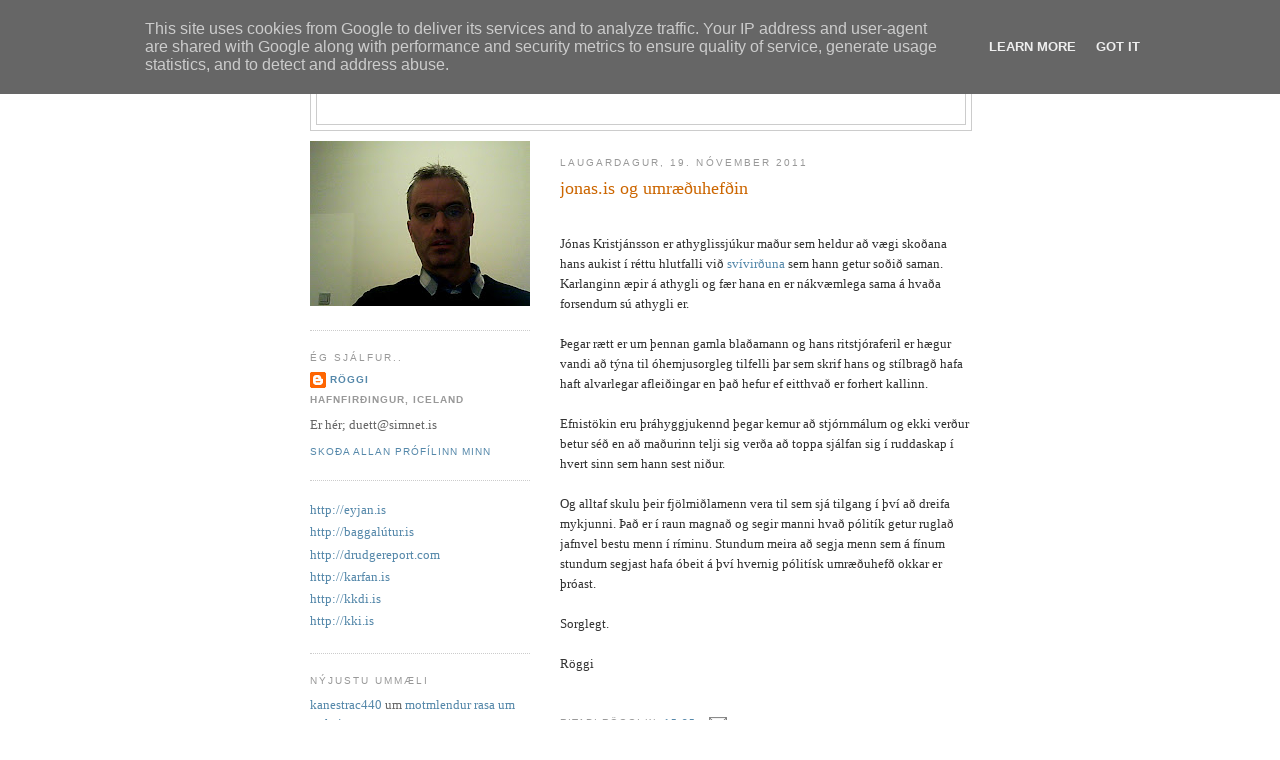

--- FILE ---
content_type: text/html; charset=UTF-8
request_url: http://roggi.eyjan.is/2011/11/jonasis-og-umruhefin.html?showComment=1321660637204
body_size: 14035
content:
<!DOCTYPE html>
<html dir='ltr' xmlns='http://www.w3.org/1999/xhtml' xmlns:b='http://www.google.com/2005/gml/b' xmlns:data='http://www.google.com/2005/gml/data' xmlns:expr='http://www.google.com/2005/gml/expr'>
<head>
<link href='https://www.blogger.com/static/v1/widgets/2944754296-widget_css_bundle.css' rel='stylesheet' type='text/css'/>
<script>(function(d, s, id) {
  var js, fjs = d.getElementsByTagName(s)[0];
  if (d.getElementById(id)) return;
  js = d.createElement(s); js.id = id;
  js.src = "//connect.facebook.net/en_US/all.js#xfbml=1";
  fjs.parentNode.insertBefore(js, fjs);
}(document, 'script', 'facebook-jssdk'));</script>
<meta content='text/html; charset=UTF-8' http-equiv='Content-Type'/>
<meta content='blogger' name='generator'/>
<link href='http://roggi.eyjan.is/favicon.ico' rel='icon' type='image/x-icon'/>
<link href='http://roggi.eyjan.is/2011/11/jonasis-og-umruhefin.html' rel='canonical'/>
<link rel="alternate" type="application/atom+xml" title="Röggi - Atom" href="http://roggi.eyjan.is/feeds/posts/default" />
<link rel="alternate" type="application/rss+xml" title="Röggi - RSS" href="http://roggi.eyjan.is/feeds/posts/default?alt=rss" />
<link rel="service.post" type="application/atom+xml" title="Röggi - Atom" href="https://www.blogger.com/feeds/5041779452834848835/posts/default" />

<link rel="alternate" type="application/atom+xml" title="Röggi - Atom" href="http://roggi.eyjan.is/feeds/3492536161559040039/comments/default" />
<!--Can't find substitution for tag [blog.ieCssRetrofitLinks]-->
<meta content='http://roggi.eyjan.is/2011/11/jonasis-og-umruhefin.html' property='og:url'/>
<meta content='jonas.is og umræðuhefðin' property='og:title'/>
<meta content='Jónas Kristjánsson er athyglissjúkur maður sem heldur að vægi skoðana hans aukist í réttu hlutfalli við svívirðuna sem hann  getur soðið sam...' property='og:description'/>
<title>Röggi: jonas.is og umræðuhefðin</title>
<style id='page-skin-1' type='text/css'><!--
/*
-----------------------------------------------
Blogger Template Style
Name:     Minima Lefty
Date:     14 Jul 2006
----------------------------------------------- */
/* Use this with templates/template-twocol.html */
body {
background:#ffffff;
margin:0;
color:#333333;
font:x-small Georgia Serif;
font-size/* */:/**/small;
font-size: /**/small;
text-align: center;
}
a:link {
color:#5588aa;
text-decoration:none;
}
a:visited {
color:#999999;
text-decoration:none;
}
a:hover {
color:#cc6600;
text-decoration:underline;
}
a img {
border-width:0;
}
/* Header
-----------------------------------------------
*/
#header-wrapper {
width:660px;
margin:0 auto 10px;
border:1px solid #cccccc;
}
#header-inner {
background-position: center;
margin-left: auto;
margin-right: auto;
}
#header {
margin: 5px;
border: 1px solid #cccccc;
text-align: center;
color:#666666;
}
#header h1 {
margin:5px 5px 0;
padding:15px 20px .25em;
line-height:1.2em;
text-transform:uppercase;
letter-spacing:.2em;
font: normal normal 200% Georgia, Serif;
}
#header a {
color:#666666;
text-decoration:none;
}
#header a:hover {
color:#666666;
}
#header .description {
margin:0 5px 5px;
padding:0 20px 15px;
max-width:700px;
text-transform:uppercase;
letter-spacing:.2em;
line-height: 1.4em;
font: normal normal 78% 'Trebuchet MS', Trebuchet, Arial, Verdana, Sans-serif;
color: #999999;
}
#header img {
margin-left: auto;
margin-right: auto;
}
/* Outer-Wrapper
----------------------------------------------- */
#outer-wrapper {
width: 660px;
margin:0 auto;
padding:10px;
text-align:left;
font: normal normal 100% Georgia, Serif;
}
#main-wrapper {
width: 410px;
float: right;
word-wrap: break-word; /* fix for long text breaking sidebar float in IE */
overflow: hidden;     /* fix for long non-text content breaking IE sidebar float */
}
#sidebar-wrapper {
width: 220px;
float: left;
word-wrap: break-word; /* fix for long text breaking sidebar float in IE */
overflow: hidden;     /* fix for long non-text content breaking IE sidebar float */
}
/* Headings
----------------------------------------------- */
h2 {
margin:1.5em 0 .75em;
font:normal normal 78% 'Trebuchet MS',Trebuchet,Arial,Verdana,Sans-serif;
line-height: 1.4em;
text-transform:uppercase;
letter-spacing:.2em;
color:#999999;
}
/* Posts
-----------------------------------------------
*/
h2.date-header {
margin:1.5em 0 .5em;
}
.post {
margin:.5em 0 1.5em;
border-bottom:1px dotted #cccccc;
padding-bottom:1.5em;
}
.post h3 {
margin:.25em 0 0;
padding:0 0 4px;
font-size:140%;
font-weight:normal;
line-height:1.4em;
color:#cc6600;
}
.post h3 a, .post h3 a:visited, .post h3 strong {
display:block;
text-decoration:none;
color:#cc6600;
font-weight:normal;
}
.post h3 strong, .post h3 a:hover {
color:#333333;
}
.post-body {
margin:0 0 .75em;
line-height:1.6em;
}
.post-body blockquote {
line-height:1.3em;
}
.post-footer {
margin: .75em 0;
color:#999999;
text-transform:uppercase;
letter-spacing:.1em;
font: normal normal 78% 'Trebuchet MS', Trebuchet, Arial, Verdana, Sans-serif;
line-height: 1.4em;
}
.comment-link {
margin-left:.6em;
}
.post img, table.tr-caption-container {
padding:4px;
border:1px solid #cccccc;
}
.tr-caption-container img {
border: none;
padding: 0;
}
.post blockquote {
margin:1em 20px;
}
.post blockquote p {
margin:.75em 0;
}
/* Comments
----------------------------------------------- */
#comments h4 {
margin:1em 0;
font-weight: bold;
line-height: 1.4em;
text-transform:uppercase;
letter-spacing:.2em;
color: #999999;
}
#comments-block {
margin:1em 0 1.5em;
line-height:1.6em;
}
#comments-block .comment-author {
margin:.5em 0;
}
#comments-block .comment-body {
margin:.25em 0 0;
}
#comments-block .comment-footer {
margin:-.25em 0 2em;
line-height: 1.4em;
text-transform:uppercase;
letter-spacing:.1em;
}
#comments-block .comment-body p {
margin:0 0 .75em;
}
.deleted-comment {
font-style:italic;
color:gray;
}
.feed-links {
clear: both;
line-height: 2.5em;
}
#blog-pager-newer-link {
float: left;
}
#blog-pager-older-link {
float: right;
}
#blog-pager {
text-align: center;
}
/* Sidebar Content
----------------------------------------------- */
.sidebar {
color: #666666;
line-height: 1.5em;
}
.sidebar ul {
list-style:none;
margin:0 0 0;
padding:0 0 0;
}
.sidebar li {
margin:0;
padding-top:0;
padding-right:0;
padding-bottom:.25em;
padding-left:15px;
text-indent:-15px;
line-height:1.5em;
}
.sidebar .widget, .main .widget {
border-bottom:1px dotted #cccccc;
margin:0 0 1.5em;
padding:0 0 1.5em;
}
.main .Blog {
border-bottom-width: 0;
}
/* Profile
----------------------------------------------- */
.profile-img {
float: left;
margin-top: 0;
margin-right: 5px;
margin-bottom: 5px;
margin-left: 0;
padding: 4px;
border: 1px solid #cccccc;
}
.profile-data {
margin:0;
text-transform:uppercase;
letter-spacing:.1em;
font: normal normal 78% 'Trebuchet MS', Trebuchet, Arial, Verdana, Sans-serif;
color: #999999;
font-weight: bold;
line-height: 1.6em;
}
.profile-datablock {
margin:.5em 0 .5em;
}
.profile-textblock {
margin: 0.5em 0;
line-height: 1.6em;
}
.profile-link {
font: normal normal 78% 'Trebuchet MS', Trebuchet, Arial, Verdana, Sans-serif;
text-transform: uppercase;
letter-spacing: .1em;
}
/* Footer
----------------------------------------------- */
#footer {
width:660px;
clear:both;
margin:0 auto;
padding-top:15px;
line-height: 1.6em;
text-transform:uppercase;
letter-spacing:.1em;
text-align: center;
}

--></style>
<link href='https://www.blogger.com/dyn-css/authorization.css?targetBlogID=5041779452834848835&amp;zx=3632f9bd-784f-4475-9d90-e9e2406fc07d' media='none' onload='if(media!=&#39;all&#39;)media=&#39;all&#39;' rel='stylesheet'/><noscript><link href='https://www.blogger.com/dyn-css/authorization.css?targetBlogID=5041779452834848835&amp;zx=3632f9bd-784f-4475-9d90-e9e2406fc07d' rel='stylesheet'/></noscript>
<meta name='google-adsense-platform-account' content='ca-host-pub-1556223355139109'/>
<meta name='google-adsense-platform-domain' content='blogspot.com'/>

<script type="text/javascript" language="javascript">
  // Supply ads personalization default for EEA readers
  // See https://www.blogger.com/go/adspersonalization
  adsbygoogle = window.adsbygoogle || [];
  if (typeof adsbygoogle.requestNonPersonalizedAds === 'undefined') {
    adsbygoogle.requestNonPersonalizedAds = 1;
  }
</script>


</head>
<body>
<div class='navbar section' id='navbar'><div class='widget Navbar' data-version='1' id='Navbar1'><script type="text/javascript">
    function setAttributeOnload(object, attribute, val) {
      if(window.addEventListener) {
        window.addEventListener('load',
          function(){ object[attribute] = val; }, false);
      } else {
        window.attachEvent('onload', function(){ object[attribute] = val; });
      }
    }
  </script>
<div id="navbar-iframe-container"></div>
<script type="text/javascript" src="https://apis.google.com/js/platform.js"></script>
<script type="text/javascript">
      gapi.load("gapi.iframes:gapi.iframes.style.bubble", function() {
        if (gapi.iframes && gapi.iframes.getContext) {
          gapi.iframes.getContext().openChild({
              url: 'https://www.blogger.com/navbar/5041779452834848835?po\x3d3492536161559040039\x26origin\x3dhttp://roggi.eyjan.is',
              where: document.getElementById("navbar-iframe-container"),
              id: "navbar-iframe"
          });
        }
      });
    </script><script type="text/javascript">
(function() {
var script = document.createElement('script');
script.type = 'text/javascript';
script.src = '//pagead2.googlesyndication.com/pagead/js/google_top_exp.js';
var head = document.getElementsByTagName('head')[0];
if (head) {
head.appendChild(script);
}})();
</script>
</div></div>
<div id='outer-wrapper'><div id='wrap2'>
<!-- skip links for text browsers -->
<span id='skiplinks' style='display:none;'>
<a href='#main'>skip to main </a> |
      <a href='#sidebar'>skip to sidebar</a>
</span>
<div id='header-wrapper'>
<div class='header section' id='header'><div class='widget Header' data-version='1' id='Header1'>
<div id='header-inner'>
<div class='titlewrapper'>
<h1 class='title'>
<a href='http://roggi.eyjan.is/'>
Röggi
</a>
</h1>
</div>
<div class='descriptionwrapper'>
<p class='description'><span>
</span></p>
</div>
</div>
</div></div>
</div>
<div id='content-wrapper'>
<div id='crosscol-wrapper' style='text-align:center'>
<div class='crosscol no-items section' id='crosscol'></div>
</div>
<div id='main-wrapper'>
<div class='main section' id='main'><div class='widget Blog' data-version='1' id='Blog1'>
<div class='blog-posts hfeed'>

          <div class="date-outer">
        
<h2 class='date-header'><span>laugardagur, 19. nóvember 2011</span></h2>

          <div class="date-posts">
        
<div class='post-outer'>
<div class='post hentry'>
<a name='3492536161559040039'></a>
<h3 class='post-title entry-title'>
<a href='http://roggi.eyjan.is/2011/11/jonasis-og-umruhefin.html'>jonas.is og umræðuhefðin</a>
</h3>
<div class='fb-like' data-send='false' data-show-faces='true' data-width='450'></div>
<div class='post-header-line-1'></div>
<div class='post-body entry-content'>
<p>Jónas Kristjánsson er athyglissjúkur maður sem heldur að vægi skoðana hans aukist í réttu hlutfalli við <a href="http://www.pressan.is/Frettir/Lesa_Innlent/thau-eru-eiturlyfjabaronar-segir-jonas-um-bjarna-og-honnu---kjosendur-flokksins-eins-og-burdardyr">svívirðuna </a>sem hann  getur soðið saman. Karlanginn æpir á athygli og fær hana en er nákvæmlega sama á hvaða forsendum sú athygli er.<br /><br />Þegar rætt er um þennan gamla blaðamann og hans ritstjóraferil er hægur vandi að týna til óhemjusorgleg tilfelli þar sem skrif hans og stílbragð hafa haft alvarlegar afleiðingar en það hefur ef eitthvað er forhert kallinn.<br /><br />Efnistökin eru þráhyggjukennd þegar kemur að stjórnmálum og ekki verður betur séð en að maðurinn telji sig verða að toppa sjálfan sig í ruddaskap í hvert sinn sem hann sest niður.<br /><br />Og alltaf skulu þeir fjölmiðlamenn vera til sem sjá tilgang í því að dreifa mykjunni. Það er í raun magnað og segir manni hvað pólitík getur ruglað jafnvel bestu menn í ríminu. Stundum meira að segja menn sem á fínum stundum segjast hafa óbeit á því hvernig pólitísk umræðuhefð okkar er þróast.<br /><br />Sorglegt.<br /><br />Röggi</p>
<div style='clear: both;'></div>
</div>
<div class='fb-like' data-send='false' data-show-faces='true' data-width='450'></div>
<div class='post-footer'>
<p class='post-footer-line post-footer-line-1'><span class='post-author vcard'>
ritaði
<span class='fn'>Röggi</span>
</span>
<span class='post-timestamp'>
kl
<a class='timestamp-link' href='http://roggi.eyjan.is/2011/11/jonasis-og-umruhefin.html' rel='bookmark' title='permanent link'><abbr class='published' title='2011-11-19T15:35:00Z'>15:35</abbr></a>
</span>
<span class='post-comment-link'>
</span>
<span class='post-icons'>
<span class='item-action'>
<a href='https://www.blogger.com/email-post/5041779452834848835/3492536161559040039' title='Senda færslu í tölvupósti'>
<img alt='' class='icon-action' src='http://www.blogger.com/img/icon18_email.gif'/>
</a>
</span>
<span class='item-control blog-admin pid-649471696'>
<a href='https://www.blogger.com/post-edit.g?blogID=5041779452834848835&postID=3492536161559040039&from=pencil' title='Breyta færslu'>
<img alt='' class='icon-action' height='18' src='https://resources.blogblog.com/img/icon18_edit_allbkg.gif' width='18'/>
</a>
</span>
</span>
</p>
<p class='post-footer-line post-footer-line-2'><span class='post-labels'>
</span>
</p>
<p class='post-footer-line post-footer-line-3'></p>
</div>
</div>
<div class='comments' id='comments'>
<a name='comments'></a>
<h4>18 ummæli:</h4>
<div id='Blog1_comments-block-wrapper'>
<dl class='avatar-comment-indent' id='comments-block'>
<dt class='comment-author ' id='c5132818385917393659'>
<a name='c5132818385917393659'></a>
<div class="avatar-image-container avatar-stock"><span dir="ltr"><img src="//resources.blogblog.com/img/blank.gif" width="35" height="35" alt="" title="Nafnlaus">

</span></div>
Nafnlaus
sagði...
</dt>
<dd class='comment-body' id='Blog1_cmt-5132818385917393659'>
<p>
Þú mættir laga tengilinn. Http er tvítekið hjá þér. <br />Og já, kallinn á það til að fara hressilega yfir strikið.
</p>
</dd>
<dd class='comment-footer'>
<span class='comment-timestamp'>
<a href='http://roggi.eyjan.is/2011/11/jonasis-og-umruhefin.html?showComment=1321630464850#c5132818385917393659' title='comment permalink'>
18. nóvember 2011 kl. 15:34
</a>
<span class='item-control blog-admin pid-1718937471'>
<a class='comment-delete' href='https://www.blogger.com/comment/delete/5041779452834848835/5132818385917393659' title='Eyða ummælum'>
<img src='https://resources.blogblog.com/img/icon_delete13.gif'/>
</a>
</span>
</span>
</dd>
<dt class='comment-author ' id='c28896389108337819'>
<a name='c28896389108337819'></a>
<div class="avatar-image-container avatar-stock"><span dir="ltr"><img src="//resources.blogblog.com/img/blank.gif" width="35" height="35" alt="" title="Nafnlaus">

</span></div>
Nafnlaus
sagði...
</dt>
<dd class='comment-body' id='Blog1_cmt-28896389108337819'>
<p>
Hér er fágætt myndband af karlinum við ritstörf:<br /><br />http://www.youtube.com/watch?v=-VN2KRxTdjE<br /><br />Hey, það er föstudagur! Að öllu gríni slepptu er ég sammála hverju orði í þessum pistli.<br /><br />Eyjólfur
</p>
</dd>
<dd class='comment-footer'>
<span class='comment-timestamp'>
<a href='http://roggi.eyjan.is/2011/11/jonasis-og-umruhefin.html?showComment=1321631833166#c28896389108337819' title='comment permalink'>
18. nóvember 2011 kl. 15:57
</a>
<span class='item-control blog-admin pid-1718937471'>
<a class='comment-delete' href='https://www.blogger.com/comment/delete/5041779452834848835/28896389108337819' title='Eyða ummælum'>
<img src='https://resources.blogblog.com/img/icon_delete13.gif'/>
</a>
</span>
</span>
</dd>
<dt class='comment-author ' id='c5545943135488404659'>
<a name='c5545943135488404659'></a>
<div class="avatar-image-container avatar-stock"><span dir="ltr"><img src="//resources.blogblog.com/img/blank.gif" width="35" height="35" alt="" title="Nafnlaus">

</span></div>
Nafnlaus
sagði...
</dt>
<dd class='comment-body' id='Blog1_cmt-5545943135488404659'>
<p>
Jónas er flottur og bráðnauðsynlegur til að hræra í heilabotnfallinu og froðunni sem hér fyllir síðurnar. <br /><br />Hann hefur ekki alltaf rétt fyrir sér sjónarmið hans eru bæði gild og skýr.
</p>
</dd>
<dd class='comment-footer'>
<span class='comment-timestamp'>
<a href='http://roggi.eyjan.is/2011/11/jonasis-og-umruhefin.html?showComment=1321632934647#c5545943135488404659' title='comment permalink'>
18. nóvember 2011 kl. 16:15
</a>
<span class='item-control blog-admin pid-1718937471'>
<a class='comment-delete' href='https://www.blogger.com/comment/delete/5041779452834848835/5545943135488404659' title='Eyða ummælum'>
<img src='https://resources.blogblog.com/img/icon_delete13.gif'/>
</a>
</span>
</span>
</dd>
<dt class='comment-author ' id='c2997624063616198264'>
<a name='c2997624063616198264'></a>
<div class="avatar-image-container avatar-stock"><span dir="ltr"><img src="//resources.blogblog.com/img/blank.gif" width="35" height="35" alt="" title="Nafnlaus">

</span></div>
Nafnlaus
sagði...
</dt>
<dd class='comment-body' id='Blog1_cmt-2997624063616198264'>
<p>
Jónas er einn leiðanlegasti bloggari landsins sem leggur illa til fólks sem honum líkar ekki við.<br /><br />Illskan, hatrið og heiftin skín úr skrifum hans svo hann minnir einna helst á geðvont og biturt gamalmenni.
</p>
</dd>
<dd class='comment-footer'>
<span class='comment-timestamp'>
<a href='http://roggi.eyjan.is/2011/11/jonasis-og-umruhefin.html?showComment=1321635062131#c2997624063616198264' title='comment permalink'>
18. nóvember 2011 kl. 16:51
</a>
<span class='item-control blog-admin pid-1718937471'>
<a class='comment-delete' href='https://www.blogger.com/comment/delete/5041779452834848835/2997624063616198264' title='Eyða ummælum'>
<img src='https://resources.blogblog.com/img/icon_delete13.gif'/>
</a>
</span>
</span>
</dd>
<dt class='comment-author ' id='c9097228853958603354'>
<a name='c9097228853958603354'></a>
<div class="avatar-image-container avatar-stock"><span dir="ltr"><img src="//resources.blogblog.com/img/blank.gif" width="35" height="35" alt="" title="Nafnlaus">

</span></div>
Nafnlaus
sagði...
</dt>
<dd class='comment-body' id='Blog1_cmt-9097228853958603354'>
<p>
Jónas skrifar sannleikann um Sjálfstæðisflokkinn nokkrum sinnum í viku og hvílíkt böl hann er búinn að vera á þessari þjóð í meira en 80 ár.
</p>
</dd>
<dd class='comment-footer'>
<span class='comment-timestamp'>
<a href='http://roggi.eyjan.is/2011/11/jonasis-og-umruhefin.html?showComment=1321639753816#c9097228853958603354' title='comment permalink'>
18. nóvember 2011 kl. 18:09
</a>
<span class='item-control blog-admin pid-1718937471'>
<a class='comment-delete' href='https://www.blogger.com/comment/delete/5041779452834848835/9097228853958603354' title='Eyða ummælum'>
<img src='https://resources.blogblog.com/img/icon_delete13.gif'/>
</a>
</span>
</span>
</dd>
<dt class='comment-author ' id='c3445627536880744380'>
<a name='c3445627536880744380'></a>
<div class="avatar-image-container avatar-stock"><span dir="ltr"><img src="//resources.blogblog.com/img/blank.gif" width="35" height="35" alt="" title="Nafnlaus">

</span></div>
Nafnlaus
sagði...
</dt>
<dd class='comment-body' id='Blog1_cmt-3445627536880744380'>
<p>
Já, Jónas pirrar marga og flestir eiga það skilið. Hann hefur verið nauðsynlegur í umræðunni um spillinguna þar sem hann ítrekar stöðugt það sem illa er og var gert. Íslendingar hafa ekkert minni en Jónas sér um að þeir gleymi ekki.
</p>
</dd>
<dd class='comment-footer'>
<span class='comment-timestamp'>
<a href='http://roggi.eyjan.is/2011/11/jonasis-og-umruhefin.html?showComment=1321640610829#c3445627536880744380' title='comment permalink'>
18. nóvember 2011 kl. 18:23
</a>
<span class='item-control blog-admin pid-1718937471'>
<a class='comment-delete' href='https://www.blogger.com/comment/delete/5041779452834848835/3445627536880744380' title='Eyða ummælum'>
<img src='https://resources.blogblog.com/img/icon_delete13.gif'/>
</a>
</span>
</span>
</dd>
<dt class='comment-author ' id='c5553442191920464019'>
<a name='c5553442191920464019'></a>
<div class="avatar-image-container avatar-stock"><span dir="ltr"><img src="//resources.blogblog.com/img/blank.gif" width="35" height="35" alt="" title="Nafnlaus">

</span></div>
Nafnlaus
sagði...
</dt>
<dd class='comment-body' id='Blog1_cmt-5553442191920464019'>
<p>
Sé ekki betur en Jónas fari með rétt mál, sérstaklega ef horft er á forysturæðurnar á landsþingi Flokksins - þar sem Flokksmenn reyna að hvítþvo sig frá ábyrgð á hruninu. Það er sorglegt. Svipað og Nazistaflokkurinn hefði reynt að hvítþvo sig frá glæpaverkum sínum.<br /><br />Fólkið í Sjálfstæðiflokknum hefur ekki manndóm til að viðurkenna mistök sín og ábyrgð Flokksins í hruninu. Þeir reyna frekar að klína því á alla aðra og þá helst vonda útlendinga. Þetta reynir Flokkurinn þótt að það sé sannað að forystumenn hans og fjölmargir embættismenn og útrásarvíkingar sem tengjast Flokknum bera mesta ábyrgð á hruninu.
</p>
</dd>
<dd class='comment-footer'>
<span class='comment-timestamp'>
<a href='http://roggi.eyjan.is/2011/11/jonasis-og-umruhefin.html?showComment=1321641465497#c5553442191920464019' title='comment permalink'>
18. nóvember 2011 kl. 18:37
</a>
<span class='item-control blog-admin pid-1718937471'>
<a class='comment-delete' href='https://www.blogger.com/comment/delete/5041779452834848835/5553442191920464019' title='Eyða ummælum'>
<img src='https://resources.blogblog.com/img/icon_delete13.gif'/>
</a>
</span>
</span>
</dd>
<dt class='comment-author ' id='c6665376726349593173'>
<a name='c6665376726349593173'></a>
<div class="avatar-image-container avatar-stock"><span dir="ltr"><img src="//resources.blogblog.com/img/blank.gif" width="35" height="35" alt="" title="Nafnlaus">

</span></div>
Nafnlaus
sagði...
</dt>
<dd class='comment-body' id='Blog1_cmt-6665376726349593173'>
<p>
Þegar maður les heilaprump Jónasar öðru hvoru lærir maður að meta kraftaverk skilnings. Í hvert einasta skipti.<br /><br />Því það er skilningur sem veldur því að vel lundað og andlega heilbrigt fólk eins og ég og Röggi umberum fólk eins og Jónas.
</p>
</dd>
<dd class='comment-footer'>
<span class='comment-timestamp'>
<a href='http://roggi.eyjan.is/2011/11/jonasis-og-umruhefin.html?showComment=1321659557224#c6665376726349593173' title='comment permalink'>
18. nóvember 2011 kl. 23:39
</a>
<span class='item-control blog-admin pid-1718937471'>
<a class='comment-delete' href='https://www.blogger.com/comment/delete/5041779452834848835/6665376726349593173' title='Eyða ummælum'>
<img src='https://resources.blogblog.com/img/icon_delete13.gif'/>
</a>
</span>
</span>
</dd>
<dt class='comment-author ' id='c818350983232519141'>
<a name='c818350983232519141'></a>
<div class="avatar-image-container avatar-stock"><span dir="ltr"><img src="//resources.blogblog.com/img/blank.gif" width="35" height="35" alt="" title="Nafnlaus">

</span></div>
Nafnlaus
sagði...
</dt>
<dd class='comment-body' id='Blog1_cmt-818350983232519141'>
<p>
Einu aðilarnir sem eru að gera athugasemdir við skrif Jónasar á netinu, eru félgar í glæpagenginu innan sjálfstæðisflokknum !<br /><br />Þú býrð þér til það sem þú átt skilið !<br /><br />Ef þú villt tilheyra glæpagenginu innan sjálfstæðisflokkunum , þá ertu búinn að búa þér til þinn stað !<br /><br />Ekki sakast við Jónas !!!<br /><br />Veit ekki hvort maður þorir í stólinn hjá þér ?<br /><br />Kveðja JR
</p>
</dd>
<dd class='comment-footer'>
<span class='comment-timestamp'>
<a href='http://roggi.eyjan.is/2011/11/jonasis-og-umruhefin.html?showComment=1321660637204#c818350983232519141' title='comment permalink'>
18. nóvember 2011 kl. 23:57
</a>
<span class='item-control blog-admin pid-1718937471'>
<a class='comment-delete' href='https://www.blogger.com/comment/delete/5041779452834848835/818350983232519141' title='Eyða ummælum'>
<img src='https://resources.blogblog.com/img/icon_delete13.gif'/>
</a>
</span>
</span>
</dd>
<dt class='comment-author ' id='c2239215145870267105'>
<a name='c2239215145870267105'></a>
<div class="avatar-image-container avatar-stock"><span dir="ltr"><img src="//resources.blogblog.com/img/blank.gif" width="35" height="35" alt="" title="Nafnlaus">

</span></div>
Nafnlaus
sagði...
</dt>
<dd class='comment-body' id='Blog1_cmt-2239215145870267105'>
<p>
Ég tek heilshugar undir með Jónasi sem segir skýrt það sem oftast hefur mikilvægan sannleikskjarna. <br />Þegar maður er ósammála honum er það ergilegt vegna þess hve hvass hann er &#8212; sjónarmiðhans eru nær undantekningalsut réttmæt &#8212; líka þegar mikilvæg mótrök eru ósögð, það er þá annarra að bera þau fram.<br /><br />Þjóðrembur og Sjálfstæðismenn þola hann vafalaust illa síðustu misserin enda á hann létt með að afhjúpa sjálfmiðað og eigingjart hugarfar þeirra og hve langt þeir ganga til að fela það.
</p>
</dd>
<dd class='comment-footer'>
<span class='comment-timestamp'>
<a href='http://roggi.eyjan.is/2011/11/jonasis-og-umruhefin.html?showComment=1321681069253#c2239215145870267105' title='comment permalink'>
19. nóvember 2011 kl. 05:37
</a>
<span class='item-control blog-admin pid-1718937471'>
<a class='comment-delete' href='https://www.blogger.com/comment/delete/5041779452834848835/2239215145870267105' title='Eyða ummælum'>
<img src='https://resources.blogblog.com/img/icon_delete13.gif'/>
</a>
</span>
</span>
</dd>
<dt class='comment-author ' id='c5244671989963476985'>
<a name='c5244671989963476985'></a>
<div class="avatar-image-container avatar-stock"><span dir="ltr"><a href="http://nilli.blog.is" target="" rel="nofollow" onclick=""><img src="//resources.blogblog.com/img/blank.gif" width="35" height="35" alt="" title="n&iacute;els a. &aacute;rs&aelig;lsson">

</a></span></div>
<a href='http://nilli.blog.is' rel='nofollow'>níels a. ársælsson</a>
sagði...
</dt>
<dd class='comment-body' id='Blog1_cmt-5244671989963476985'>
<p>
Jónas segir bara sannleikann og aldrei neitt annað.<br /><br />Jónas er bestur.
</p>
</dd>
<dd class='comment-footer'>
<span class='comment-timestamp'>
<a href='http://roggi.eyjan.is/2011/11/jonasis-og-umruhefin.html?showComment=1321695740277#c5244671989963476985' title='comment permalink'>
19. nóvember 2011 kl. 09:42
</a>
<span class='item-control blog-admin pid-1718937471'>
<a class='comment-delete' href='https://www.blogger.com/comment/delete/5041779452834848835/5244671989963476985' title='Eyða ummælum'>
<img src='https://resources.blogblog.com/img/icon_delete13.gif'/>
</a>
</span>
</span>
</dd>
<dt class='comment-author ' id='c857747788511216940'>
<a name='c857747788511216940'></a>
<div class="avatar-image-container avatar-stock"><span dir="ltr"><img src="//resources.blogblog.com/img/blank.gif" width="35" height="35" alt="" title="Nafnlaus">

</span></div>
Nafnlaus
sagði...
</dt>
<dd class='comment-body' id='Blog1_cmt-857747788511216940'>
<p>
Ósammála þér hér. Ný umræða, byggð á heiðarleika og hugrekki, þarf að taka við að heigulshætti sem hér hefur ríkt undir járnhæl DO og SjálfstæðisFLokks. Jónas er kóngurinn.
</p>
</dd>
<dd class='comment-footer'>
<span class='comment-timestamp'>
<a href='http://roggi.eyjan.is/2011/11/jonasis-og-umruhefin.html?showComment=1321696821903#c857747788511216940' title='comment permalink'>
19. nóvember 2011 kl. 10:00
</a>
<span class='item-control blog-admin pid-1718937471'>
<a class='comment-delete' href='https://www.blogger.com/comment/delete/5041779452834848835/857747788511216940' title='Eyða ummælum'>
<img src='https://resources.blogblog.com/img/icon_delete13.gif'/>
</a>
</span>
</span>
</dd>
<dt class='comment-author ' id='c8349467744870950318'>
<a name='c8349467744870950318'></a>
<div class="avatar-image-container avatar-stock"><span dir="ltr"><img src="//resources.blogblog.com/img/blank.gif" width="35" height="35" alt="" title="Nafnlaus">

</span></div>
Nafnlaus
sagði...
</dt>
<dd class='comment-body' id='Blog1_cmt-8349467744870950318'>
<p>
Jónas er endaþarmur íslenskrar blaðamanna stéttar og bara viðeigandi að hann þorir ekki að leyfa fólki að svara sé beint!
</p>
</dd>
<dd class='comment-footer'>
<span class='comment-timestamp'>
<a href='http://roggi.eyjan.is/2011/11/jonasis-og-umruhefin.html?showComment=1321699900065#c8349467744870950318' title='comment permalink'>
19. nóvember 2011 kl. 10:51
</a>
<span class='item-control blog-admin pid-1718937471'>
<a class='comment-delete' href='https://www.blogger.com/comment/delete/5041779452834848835/8349467744870950318' title='Eyða ummælum'>
<img src='https://resources.blogblog.com/img/icon_delete13.gif'/>
</a>
</span>
</span>
</dd>
<dt class='comment-author ' id='c3064965176777676455'>
<a name='c3064965176777676455'></a>
<div class="avatar-image-container avatar-stock"><span dir="ltr"><img src="//resources.blogblog.com/img/blank.gif" width="35" height="35" alt="" title="Nafnlaus">

</span></div>
Nafnlaus
sagði...
</dt>
<dd class='comment-body' id='Blog1_cmt-3064965176777676455'>
<p>
Þá er Jónas frá og AMX næstir. Bíð spenntur.
</p>
</dd>
<dd class='comment-footer'>
<span class='comment-timestamp'>
<a href='http://roggi.eyjan.is/2011/11/jonasis-og-umruhefin.html?showComment=1321700857135#c3064965176777676455' title='comment permalink'>
19. nóvember 2011 kl. 11:07
</a>
<span class='item-control blog-admin pid-1718937471'>
<a class='comment-delete' href='https://www.blogger.com/comment/delete/5041779452834848835/3064965176777676455' title='Eyða ummælum'>
<img src='https://resources.blogblog.com/img/icon_delete13.gif'/>
</a>
</span>
</span>
</dd>
<dt class='comment-author ' id='c7697556617462035473'>
<a name='c7697556617462035473'></a>
<div class="avatar-image-container avatar-stock"><span dir="ltr"><img src="//resources.blogblog.com/img/blank.gif" width="35" height="35" alt="" title="Nafnlaus">

</span></div>
Nafnlaus
sagði...
</dt>
<dd class='comment-body' id='Blog1_cmt-7697556617462035473'>
<p>
Jónas er í opinni umræðu á Facebook.
</p>
</dd>
<dd class='comment-footer'>
<span class='comment-timestamp'>
<a href='http://roggi.eyjan.is/2011/11/jonasis-og-umruhefin.html?showComment=1321702734189#c7697556617462035473' title='comment permalink'>
19. nóvember 2011 kl. 11:38
</a>
<span class='item-control blog-admin pid-1718937471'>
<a class='comment-delete' href='https://www.blogger.com/comment/delete/5041779452834848835/7697556617462035473' title='Eyða ummælum'>
<img src='https://resources.blogblog.com/img/icon_delete13.gif'/>
</a>
</span>
</span>
</dd>
<dt class='comment-author ' id='c1428907246896295574'>
<a name='c1428907246896295574'></a>
<div class="avatar-image-container avatar-stock"><span dir="ltr"><img src="//resources.blogblog.com/img/blank.gif" width="35" height="35" alt="" title="Nafnlaus">

</span></div>
Nafnlaus
sagði...
</dt>
<dd class='comment-body' id='Blog1_cmt-1428907246896295574'>
<p>
Jónas segir einfaldlega sannleikan um mafíuna sem hefur tröllriðið íslensku samfélagi.
</p>
</dd>
<dd class='comment-footer'>
<span class='comment-timestamp'>
<a href='http://roggi.eyjan.is/2011/11/jonasis-og-umruhefin.html?showComment=1321709641979#c1428907246896295574' title='comment permalink'>
19. nóvember 2011 kl. 13:34
</a>
<span class='item-control blog-admin pid-1718937471'>
<a class='comment-delete' href='https://www.blogger.com/comment/delete/5041779452834848835/1428907246896295574' title='Eyða ummælum'>
<img src='https://resources.blogblog.com/img/icon_delete13.gif'/>
</a>
</span>
</span>
</dd>
<dt class='comment-author ' id='c2303846072073046049'>
<a name='c2303846072073046049'></a>
<div class="avatar-image-container avatar-stock"><span dir="ltr"><a href="https://www.blogger.com/profile/11831519858127362173" target="" rel="nofollow" onclick="" class="avatar-hovercard" id="av-2303846072073046049-11831519858127362173"><img src="//www.blogger.com/img/blogger_logo_round_35.png" width="35" height="35" alt="" title="Vi&eth;ar Ingvason">

</a></span></div>
<a href='https://www.blogger.com/profile/11831519858127362173' rel='nofollow'>Viðar Ingvason</a>
sagði...
</dt>
<dd class='comment-body' id='Blog1_cmt-2303846072073046049'>
<p>
Jónas er mótvægi við stæðstu fjölmiðla landsins sem flestir eru í eigu mafíunnar eða á annan hátt undir hennar stjórn.
</p>
</dd>
<dd class='comment-footer'>
<span class='comment-timestamp'>
<a href='http://roggi.eyjan.is/2011/11/jonasis-og-umruhefin.html?showComment=1321718953740#c2303846072073046049' title='comment permalink'>
19. nóvember 2011 kl. 16:09
</a>
<span class='item-control blog-admin pid-363028721'>
<a class='comment-delete' href='https://www.blogger.com/comment/delete/5041779452834848835/2303846072073046049' title='Eyða ummælum'>
<img src='https://resources.blogblog.com/img/icon_delete13.gif'/>
</a>
</span>
</span>
</dd>
<dt class='comment-author ' id='c3256992615829368601'>
<a name='c3256992615829368601'></a>
<div class="avatar-image-container avatar-stock"><span dir="ltr"><img src="//resources.blogblog.com/img/blank.gif" width="35" height="35" alt="" title="Nafnlaus">

</span></div>
Nafnlaus
sagði...
</dt>
<dd class='comment-body' id='Blog1_cmt-3256992615829368601'>
<p>
Sammála.  Karlinn er illgjarn og svolítið skrýtið að svona rugludallar eins og hann hafi svona mikið vægi í umræðunni.
</p>
</dd>
<dd class='comment-footer'>
<span class='comment-timestamp'>
<a href='http://roggi.eyjan.is/2011/11/jonasis-og-umruhefin.html?showComment=1321726612323#c3256992615829368601' title='comment permalink'>
19. nóvember 2011 kl. 18:16
</a>
<span class='item-control blog-admin pid-1718937471'>
<a class='comment-delete' href='https://www.blogger.com/comment/delete/5041779452834848835/3256992615829368601' title='Eyða ummælum'>
<img src='https://resources.blogblog.com/img/icon_delete13.gif'/>
</a>
</span>
</span>
</dd>
</dl>
</div>
<p class='comment-footer'>
<a href='https://www.blogger.com/comment/fullpage/post/5041779452834848835/3492536161559040039' onclick=''>Skrifa ummæli</a>
</p>
</div>
</div>

        </div></div>
      
</div>
<div class='blog-pager' id='blog-pager'>
<span id='blog-pager-newer-link'>
<a class='blog-pager-newer-link' href='http://roggi.eyjan.is/2011/11/litla-kina-fjollum.html' id='Blog1_blog-pager-newer-link' title='Nýrri færsla'>Nýrri færsla</a>
</span>
<span id='blog-pager-older-link'>
<a class='blog-pager-older-link' href='http://roggi.eyjan.is/2011/11/falskar-minningar.html' id='Blog1_blog-pager-older-link' title='Eldri færslur'>Eldri færslur</a>
</span>
<a class='home-link' href='http://roggi.eyjan.is/'>Heim</a>
</div>
<div class='clear'></div>
<div class='post-feeds'>
<div class='feed-links'>
Gerast áskrifandi að:
<a class='feed-link' href='http://roggi.eyjan.is/feeds/3492536161559040039/comments/default' target='_blank' type='application/atom+xml'>Birta ummæli (Atom)</a>
</div>
</div>
</div></div>
</div>
<div id='sidebar-wrapper'>
<div class='sidebar section' id='sidebar'><div class='widget Image' data-version='1' id='Image2'>
<div class='widget-content'>
<img alt='' height='165' id='Image2_img' src='https://blogger.googleusercontent.com/img/b/R29vZ2xl/AVvXsEgh-KCnjhkopqUdpLqVMpbwJqlg55oo36Mnrp6WVBBZLKshhLxztHxw73tcjQVr84oXiz8_t5vfoYdQzyL_jkp9sCpX7vKzM9HDwF7buTXMA98HfFdQ3YaD7-tnacOSO2uKCY9vwDwBJXc/s220/121130-155551.jpg' width='220'/>
<br/>
</div>
<div class='clear'></div>
</div><div class='widget Profile' data-version='1' id='Profile1'>
<h2>Ég sjálfur..</h2>
<div class='widget-content'>
<dl class='profile-datablock'>
<dt class='profile-data'>
<a class='profile-name-link g-profile' href='https://www.blogger.com/profile/06354936739033183551' rel='author' style='background-image: url(//www.blogger.com/img/logo-16.png);'>
Röggi
</a>
</dt>
<dd class='profile-data'>Hafnfirðingur, Iceland</dd>
<dd class='profile-textblock'>Er hér; duett@simnet.is</dd>
</dl>
<a class='profile-link' href='https://www.blogger.com/profile/06354936739033183551' rel='author'>Skoða allan prófílinn minn</a>
<div class='clear'></div>
</div>
</div><div class='widget LinkList' data-version='1' id='LinkList1'>
<div class='widget-content'>
<ul>
<li><a href='http://eyjan.is/'>http://eyjan.is</a></li>
<li><a href='http://baggalútur.is/'>http://baggalútur.is</a></li>
<li><a href='http://drudgereport.com/'>http://drudgereport.com</a></li>
<li><a href='http://karfan.is/'>http://karfan.is</a></li>
<li><a href='http://kkdi.is/'>http://kkdi.is</a></li>
<li><a href='http://kki.is/'>http://kki.is</a></li>
</ul>
<div class='clear'></div>
</div>
</div><div class='widget HTML' data-version='1' id='HTML3'>
<h2 class='title'>Nýjustu ummæli</h2>
<div class='widget-content'>
<ul><script style="text/javascript">
function showrecentcomments(json) {
for (var i = 0; i < 5; i++) {
var entry = json.feed.entry[i];
var ctlink;

if (i == json.feed.entry.length) break;
for (var k = 0; k < entry.link.length; k++) {
if (entry.link[k].rel == 'alternate') {
ctlink = entry.link[k].href;
break;
}
}
ctlink = ctlink.replace("#", "#comment-");
var ptlink = ctlink.split("#");
ptlink = ptlink[0];
var txtlink = ptlink.split("/");
txtlink = txtlink[5];
txtlink = txtlink.split(".html");
txtlink = txtlink[0];
var pttitle = txtlink.replace(/-/g," ");
pttitle = pttitle.link(ptlink);
if ("content" in entry) {
var comment = entry.content.$t;}
else
if ("summary" in entry) {
var comment = entry.summary.$t;}
else var comment = "";
var re = /<\S[^>]*>/g;
comment = comment.replace(re, "");

document.write('<li>');
document.write('<a href="' + ctlink + '">' + entry.author[0].name.$t + '</a>');
document.write(' um ' + pttitle);
document.write('<br/>');
if (comment.length < 100) {
document.write(comment);
}
else
{
comment = comment.substring(0, 100);
var quoteEnd = comment.lastIndexOf(" ");
comment = comment.substring(0, quoteEnd);
document.write(comment + '...<a href="' + ctlink + '">(meira)</a>');
}
}
document.write('</li>');
document.write('<div style="font-size:75%;text-align:center"><a href="http://tips-for-new-bloggers.blogspot.com/">Widgets by Tips for New Bloggers</a></div>');
}
</script>
<script src="http://roggi.eyjan.is/feeds/comments/default?alt=json-in-script&callback=showrecentcomments">
</script></ul>
<noscript>You need to enable JavaScript to read this.</noscript>
</div>
<div class='clear'></div>
</div><div class='widget HTML' data-version='1' id='HTML2'>
<h2 class='title'>Leita</h2>
<div class='widget-content'>
<form id="searchThis" action="/search" style="display:inline;" method="get"><input id="searchBox" name="q" type="text"/> <input id="searchButton" value="Leita" type="submit"/></form>
</div>
<div class='clear'></div>
</div><div class='widget BlogArchive' data-version='1' id='BlogArchive1'>
<h2>Sarpur</h2>
<div class='widget-content'>
<div id='ArchiveList'>
<div id='BlogArchive1_ArchiveList'>
<ul class='hierarchy'>
<li class='archivedate collapsed'>
<a class='toggle' href='javascript:void(0)'>
<span class='zippy'>

        &#9658;&#160;
      
</span>
</a>
<a class='post-count-link' href='http://roggi.eyjan.is/2012/'>
2012
</a>
<span class='post-count' dir='ltr'>(81)</span>
<ul class='hierarchy'>
<li class='archivedate collapsed'>
<a class='toggle' href='javascript:void(0)'>
<span class='zippy'>

        &#9658;&#160;
      
</span>
</a>
<a class='post-count-link' href='http://roggi.eyjan.is/2012/12/'>
desember
</a>
<span class='post-count' dir='ltr'>(8)</span>
</li>
</ul>
<ul class='hierarchy'>
<li class='archivedate collapsed'>
<a class='toggle' href='javascript:void(0)'>
<span class='zippy'>

        &#9658;&#160;
      
</span>
</a>
<a class='post-count-link' href='http://roggi.eyjan.is/2012/11/'>
nóvember
</a>
<span class='post-count' dir='ltr'>(10)</span>
</li>
</ul>
<ul class='hierarchy'>
<li class='archivedate collapsed'>
<a class='toggle' href='javascript:void(0)'>
<span class='zippy'>

        &#9658;&#160;
      
</span>
</a>
<a class='post-count-link' href='http://roggi.eyjan.is/2012/10/'>
október
</a>
<span class='post-count' dir='ltr'>(1)</span>
</li>
</ul>
<ul class='hierarchy'>
<li class='archivedate collapsed'>
<a class='toggle' href='javascript:void(0)'>
<span class='zippy'>

        &#9658;&#160;
      
</span>
</a>
<a class='post-count-link' href='http://roggi.eyjan.is/2012/09/'>
september
</a>
<span class='post-count' dir='ltr'>(5)</span>
</li>
</ul>
<ul class='hierarchy'>
<li class='archivedate collapsed'>
<a class='toggle' href='javascript:void(0)'>
<span class='zippy'>

        &#9658;&#160;
      
</span>
</a>
<a class='post-count-link' href='http://roggi.eyjan.is/2012/08/'>
ágúst
</a>
<span class='post-count' dir='ltr'>(6)</span>
</li>
</ul>
<ul class='hierarchy'>
<li class='archivedate collapsed'>
<a class='toggle' href='javascript:void(0)'>
<span class='zippy'>

        &#9658;&#160;
      
</span>
</a>
<a class='post-count-link' href='http://roggi.eyjan.is/2012/07/'>
júlí
</a>
<span class='post-count' dir='ltr'>(10)</span>
</li>
</ul>
<ul class='hierarchy'>
<li class='archivedate collapsed'>
<a class='toggle' href='javascript:void(0)'>
<span class='zippy'>

        &#9658;&#160;
      
</span>
</a>
<a class='post-count-link' href='http://roggi.eyjan.is/2012/06/'>
júní
</a>
<span class='post-count' dir='ltr'>(6)</span>
</li>
</ul>
<ul class='hierarchy'>
<li class='archivedate collapsed'>
<a class='toggle' href='javascript:void(0)'>
<span class='zippy'>

        &#9658;&#160;
      
</span>
</a>
<a class='post-count-link' href='http://roggi.eyjan.is/2012/05/'>
maí
</a>
<span class='post-count' dir='ltr'>(3)</span>
</li>
</ul>
<ul class='hierarchy'>
<li class='archivedate collapsed'>
<a class='toggle' href='javascript:void(0)'>
<span class='zippy'>

        &#9658;&#160;
      
</span>
</a>
<a class='post-count-link' href='http://roggi.eyjan.is/2012/04/'>
apríl
</a>
<span class='post-count' dir='ltr'>(2)</span>
</li>
</ul>
<ul class='hierarchy'>
<li class='archivedate collapsed'>
<a class='toggle' href='javascript:void(0)'>
<span class='zippy'>

        &#9658;&#160;
      
</span>
</a>
<a class='post-count-link' href='http://roggi.eyjan.is/2012/03/'>
mars
</a>
<span class='post-count' dir='ltr'>(7)</span>
</li>
</ul>
<ul class='hierarchy'>
<li class='archivedate collapsed'>
<a class='toggle' href='javascript:void(0)'>
<span class='zippy'>

        &#9658;&#160;
      
</span>
</a>
<a class='post-count-link' href='http://roggi.eyjan.is/2012/02/'>
febrúar
</a>
<span class='post-count' dir='ltr'>(7)</span>
</li>
</ul>
<ul class='hierarchy'>
<li class='archivedate collapsed'>
<a class='toggle' href='javascript:void(0)'>
<span class='zippy'>

        &#9658;&#160;
      
</span>
</a>
<a class='post-count-link' href='http://roggi.eyjan.is/2012/01/'>
janúar
</a>
<span class='post-count' dir='ltr'>(16)</span>
</li>
</ul>
</li>
</ul>
<ul class='hierarchy'>
<li class='archivedate expanded'>
<a class='toggle' href='javascript:void(0)'>
<span class='zippy toggle-open'>

        &#9660;&#160;
      
</span>
</a>
<a class='post-count-link' href='http://roggi.eyjan.is/2011/'>
2011
</a>
<span class='post-count' dir='ltr'>(114)</span>
<ul class='hierarchy'>
<li class='archivedate collapsed'>
<a class='toggle' href='javascript:void(0)'>
<span class='zippy'>

        &#9658;&#160;
      
</span>
</a>
<a class='post-count-link' href='http://roggi.eyjan.is/2011/12/'>
desember
</a>
<span class='post-count' dir='ltr'>(12)</span>
</li>
</ul>
<ul class='hierarchy'>
<li class='archivedate expanded'>
<a class='toggle' href='javascript:void(0)'>
<span class='zippy toggle-open'>

        &#9660;&#160;
      
</span>
</a>
<a class='post-count-link' href='http://roggi.eyjan.is/2011/11/'>
nóvember
</a>
<span class='post-count' dir='ltr'>(15)</span>
<ul class='posts'>
<li><a href='http://roggi.eyjan.is/2011/11/dv-naugar-fjolmili.html'>DV nauðgar fjölmiðli</a></li>
<li><a href='http://roggi.eyjan.is/2011/11/jon-bjarnason-er-leitoginn.html'>Jón Bjarnason er leiðtoginn</a></li>
<li><a href='http://roggi.eyjan.is/2011/11/einangrunarra-og-fjarfestingarottinn.html'>Einangrunarþrá og fjárfestingaróttinn</a></li>
<li><a href='http://roggi.eyjan.is/2011/11/samfylking-er-hkja-vg.html'>Samfylking er hækja VG</a></li>
<li><a href='http://roggi.eyjan.is/2011/11/leikskolakennarar-og-jafnaarstefnan.html'>Leikskólakennarar og jafnaðarstefnan</a></li>
<li><a href='http://roggi.eyjan.is/2011/11/vi-jafnaarmenn-viljum-ganga-fram-af.html'>Af hófsemi skattlagninga</a></li>
<li><a href='http://roggi.eyjan.is/2011/11/afloknu-formannskjori.html'>Að afloknu formannskjöri</a></li>
<li><a href='http://roggi.eyjan.is/2011/11/af-hverju-fr-johannes-ekki-dma.html'>Af hverju fær Jóhannes ekki að dæma?</a></li>
<li><a href='http://roggi.eyjan.is/2011/11/bjorn-valur-mlir-styrk.html'>Björn Valur mælir styrk</a></li>
<li><a href='http://roggi.eyjan.is/2011/11/litla-kina-fjollum.html'>Litla Kína á fjöllum</a></li>
<li><a href='http://roggi.eyjan.is/2011/11/jonasis-og-umruhefin.html'>jonas.is og umræðuhefðin</a></li>
<li><a href='http://roggi.eyjan.is/2011/11/falskar-minningar.html'>Falskar minningar</a></li>
<li><a href='http://roggi.eyjan.is/2011/11/lagkura.html'>Lágkúra</a></li>
<li><a href='http://roggi.eyjan.is/2011/11/helgi-hjorvar-og-rokran.html'>Helgi Hjörvar og rökræðan</a></li>
<li><a href='http://roggi.eyjan.is/2011/11/auvita-er-okostur-vera-ekki-ingi.html'>Auðvitað er ókostur að vera ekki á þingi....</a></li>
</ul>
</li>
</ul>
<ul class='hierarchy'>
<li class='archivedate collapsed'>
<a class='toggle' href='javascript:void(0)'>
<span class='zippy'>

        &#9658;&#160;
      
</span>
</a>
<a class='post-count-link' href='http://roggi.eyjan.is/2011/10/'>
október
</a>
<span class='post-count' dir='ltr'>(7)</span>
</li>
</ul>
<ul class='hierarchy'>
<li class='archivedate collapsed'>
<a class='toggle' href='javascript:void(0)'>
<span class='zippy'>

        &#9658;&#160;
      
</span>
</a>
<a class='post-count-link' href='http://roggi.eyjan.is/2011/09/'>
september
</a>
<span class='post-count' dir='ltr'>(14)</span>
</li>
</ul>
<ul class='hierarchy'>
<li class='archivedate collapsed'>
<a class='toggle' href='javascript:void(0)'>
<span class='zippy'>

        &#9658;&#160;
      
</span>
</a>
<a class='post-count-link' href='http://roggi.eyjan.is/2011/08/'>
ágúst
</a>
<span class='post-count' dir='ltr'>(13)</span>
</li>
</ul>
<ul class='hierarchy'>
<li class='archivedate collapsed'>
<a class='toggle' href='javascript:void(0)'>
<span class='zippy'>

        &#9658;&#160;
      
</span>
</a>
<a class='post-count-link' href='http://roggi.eyjan.is/2011/07/'>
júlí
</a>
<span class='post-count' dir='ltr'>(3)</span>
</li>
</ul>
<ul class='hierarchy'>
<li class='archivedate collapsed'>
<a class='toggle' href='javascript:void(0)'>
<span class='zippy'>

        &#9658;&#160;
      
</span>
</a>
<a class='post-count-link' href='http://roggi.eyjan.is/2011/06/'>
júní
</a>
<span class='post-count' dir='ltr'>(10)</span>
</li>
</ul>
<ul class='hierarchy'>
<li class='archivedate collapsed'>
<a class='toggle' href='javascript:void(0)'>
<span class='zippy'>

        &#9658;&#160;
      
</span>
</a>
<a class='post-count-link' href='http://roggi.eyjan.is/2011/05/'>
maí
</a>
<span class='post-count' dir='ltr'>(8)</span>
</li>
</ul>
<ul class='hierarchy'>
<li class='archivedate collapsed'>
<a class='toggle' href='javascript:void(0)'>
<span class='zippy'>

        &#9658;&#160;
      
</span>
</a>
<a class='post-count-link' href='http://roggi.eyjan.is/2011/04/'>
apríl
</a>
<span class='post-count' dir='ltr'>(7)</span>
</li>
</ul>
<ul class='hierarchy'>
<li class='archivedate collapsed'>
<a class='toggle' href='javascript:void(0)'>
<span class='zippy'>

        &#9658;&#160;
      
</span>
</a>
<a class='post-count-link' href='http://roggi.eyjan.is/2011/03/'>
mars
</a>
<span class='post-count' dir='ltr'>(9)</span>
</li>
</ul>
<ul class='hierarchy'>
<li class='archivedate collapsed'>
<a class='toggle' href='javascript:void(0)'>
<span class='zippy'>

        &#9658;&#160;
      
</span>
</a>
<a class='post-count-link' href='http://roggi.eyjan.is/2011/02/'>
febrúar
</a>
<span class='post-count' dir='ltr'>(9)</span>
</li>
</ul>
<ul class='hierarchy'>
<li class='archivedate collapsed'>
<a class='toggle' href='javascript:void(0)'>
<span class='zippy'>

        &#9658;&#160;
      
</span>
</a>
<a class='post-count-link' href='http://roggi.eyjan.is/2011/01/'>
janúar
</a>
<span class='post-count' dir='ltr'>(7)</span>
</li>
</ul>
</li>
</ul>
<ul class='hierarchy'>
<li class='archivedate collapsed'>
<a class='toggle' href='javascript:void(0)'>
<span class='zippy'>

        &#9658;&#160;
      
</span>
</a>
<a class='post-count-link' href='http://roggi.eyjan.is/2010/'>
2010
</a>
<span class='post-count' dir='ltr'>(129)</span>
<ul class='hierarchy'>
<li class='archivedate collapsed'>
<a class='toggle' href='javascript:void(0)'>
<span class='zippy'>

        &#9658;&#160;
      
</span>
</a>
<a class='post-count-link' href='http://roggi.eyjan.is/2010/12/'>
desember
</a>
<span class='post-count' dir='ltr'>(5)</span>
</li>
</ul>
<ul class='hierarchy'>
<li class='archivedate collapsed'>
<a class='toggle' href='javascript:void(0)'>
<span class='zippy'>

        &#9658;&#160;
      
</span>
</a>
<a class='post-count-link' href='http://roggi.eyjan.is/2010/11/'>
nóvember
</a>
<span class='post-count' dir='ltr'>(9)</span>
</li>
</ul>
<ul class='hierarchy'>
<li class='archivedate collapsed'>
<a class='toggle' href='javascript:void(0)'>
<span class='zippy'>

        &#9658;&#160;
      
</span>
</a>
<a class='post-count-link' href='http://roggi.eyjan.is/2010/10/'>
október
</a>
<span class='post-count' dir='ltr'>(8)</span>
</li>
</ul>
<ul class='hierarchy'>
<li class='archivedate collapsed'>
<a class='toggle' href='javascript:void(0)'>
<span class='zippy'>

        &#9658;&#160;
      
</span>
</a>
<a class='post-count-link' href='http://roggi.eyjan.is/2010/09/'>
september
</a>
<span class='post-count' dir='ltr'>(12)</span>
</li>
</ul>
<ul class='hierarchy'>
<li class='archivedate collapsed'>
<a class='toggle' href='javascript:void(0)'>
<span class='zippy'>

        &#9658;&#160;
      
</span>
</a>
<a class='post-count-link' href='http://roggi.eyjan.is/2010/08/'>
ágúst
</a>
<span class='post-count' dir='ltr'>(14)</span>
</li>
</ul>
<ul class='hierarchy'>
<li class='archivedate collapsed'>
<a class='toggle' href='javascript:void(0)'>
<span class='zippy'>

        &#9658;&#160;
      
</span>
</a>
<a class='post-count-link' href='http://roggi.eyjan.is/2010/07/'>
júlí
</a>
<span class='post-count' dir='ltr'>(12)</span>
</li>
</ul>
<ul class='hierarchy'>
<li class='archivedate collapsed'>
<a class='toggle' href='javascript:void(0)'>
<span class='zippy'>

        &#9658;&#160;
      
</span>
</a>
<a class='post-count-link' href='http://roggi.eyjan.is/2010/06/'>
júní
</a>
<span class='post-count' dir='ltr'>(9)</span>
</li>
</ul>
<ul class='hierarchy'>
<li class='archivedate collapsed'>
<a class='toggle' href='javascript:void(0)'>
<span class='zippy'>

        &#9658;&#160;
      
</span>
</a>
<a class='post-count-link' href='http://roggi.eyjan.is/2010/05/'>
maí
</a>
<span class='post-count' dir='ltr'>(12)</span>
</li>
</ul>
<ul class='hierarchy'>
<li class='archivedate collapsed'>
<a class='toggle' href='javascript:void(0)'>
<span class='zippy'>

        &#9658;&#160;
      
</span>
</a>
<a class='post-count-link' href='http://roggi.eyjan.is/2010/04/'>
apríl
</a>
<span class='post-count' dir='ltr'>(9)</span>
</li>
</ul>
<ul class='hierarchy'>
<li class='archivedate collapsed'>
<a class='toggle' href='javascript:void(0)'>
<span class='zippy'>

        &#9658;&#160;
      
</span>
</a>
<a class='post-count-link' href='http://roggi.eyjan.is/2010/03/'>
mars
</a>
<span class='post-count' dir='ltr'>(13)</span>
</li>
</ul>
<ul class='hierarchy'>
<li class='archivedate collapsed'>
<a class='toggle' href='javascript:void(0)'>
<span class='zippy'>

        &#9658;&#160;
      
</span>
</a>
<a class='post-count-link' href='http://roggi.eyjan.is/2010/02/'>
febrúar
</a>
<span class='post-count' dir='ltr'>(15)</span>
</li>
</ul>
<ul class='hierarchy'>
<li class='archivedate collapsed'>
<a class='toggle' href='javascript:void(0)'>
<span class='zippy'>

        &#9658;&#160;
      
</span>
</a>
<a class='post-count-link' href='http://roggi.eyjan.is/2010/01/'>
janúar
</a>
<span class='post-count' dir='ltr'>(11)</span>
</li>
</ul>
</li>
</ul>
<ul class='hierarchy'>
<li class='archivedate collapsed'>
<a class='toggle' href='javascript:void(0)'>
<span class='zippy'>

        &#9658;&#160;
      
</span>
</a>
<a class='post-count-link' href='http://roggi.eyjan.is/2009/'>
2009
</a>
<span class='post-count' dir='ltr'>(139)</span>
<ul class='hierarchy'>
<li class='archivedate collapsed'>
<a class='toggle' href='javascript:void(0)'>
<span class='zippy'>

        &#9658;&#160;
      
</span>
</a>
<a class='post-count-link' href='http://roggi.eyjan.is/2009/12/'>
desember
</a>
<span class='post-count' dir='ltr'>(10)</span>
</li>
</ul>
<ul class='hierarchy'>
<li class='archivedate collapsed'>
<a class='toggle' href='javascript:void(0)'>
<span class='zippy'>

        &#9658;&#160;
      
</span>
</a>
<a class='post-count-link' href='http://roggi.eyjan.is/2009/11/'>
nóvember
</a>
<span class='post-count' dir='ltr'>(10)</span>
</li>
</ul>
<ul class='hierarchy'>
<li class='archivedate collapsed'>
<a class='toggle' href='javascript:void(0)'>
<span class='zippy'>

        &#9658;&#160;
      
</span>
</a>
<a class='post-count-link' href='http://roggi.eyjan.is/2009/10/'>
október
</a>
<span class='post-count' dir='ltr'>(17)</span>
</li>
</ul>
<ul class='hierarchy'>
<li class='archivedate collapsed'>
<a class='toggle' href='javascript:void(0)'>
<span class='zippy'>

        &#9658;&#160;
      
</span>
</a>
<a class='post-count-link' href='http://roggi.eyjan.is/2009/09/'>
september
</a>
<span class='post-count' dir='ltr'>(14)</span>
</li>
</ul>
<ul class='hierarchy'>
<li class='archivedate collapsed'>
<a class='toggle' href='javascript:void(0)'>
<span class='zippy'>

        &#9658;&#160;
      
</span>
</a>
<a class='post-count-link' href='http://roggi.eyjan.is/2009/08/'>
ágúst
</a>
<span class='post-count' dir='ltr'>(4)</span>
</li>
</ul>
<ul class='hierarchy'>
<li class='archivedate collapsed'>
<a class='toggle' href='javascript:void(0)'>
<span class='zippy'>

        &#9658;&#160;
      
</span>
</a>
<a class='post-count-link' href='http://roggi.eyjan.is/2009/07/'>
júlí
</a>
<span class='post-count' dir='ltr'>(10)</span>
</li>
</ul>
<ul class='hierarchy'>
<li class='archivedate collapsed'>
<a class='toggle' href='javascript:void(0)'>
<span class='zippy'>

        &#9658;&#160;
      
</span>
</a>
<a class='post-count-link' href='http://roggi.eyjan.is/2009/06/'>
júní
</a>
<span class='post-count' dir='ltr'>(6)</span>
</li>
</ul>
<ul class='hierarchy'>
<li class='archivedate collapsed'>
<a class='toggle' href='javascript:void(0)'>
<span class='zippy'>

        &#9658;&#160;
      
</span>
</a>
<a class='post-count-link' href='http://roggi.eyjan.is/2009/05/'>
maí
</a>
<span class='post-count' dir='ltr'>(3)</span>
</li>
</ul>
<ul class='hierarchy'>
<li class='archivedate collapsed'>
<a class='toggle' href='javascript:void(0)'>
<span class='zippy'>

        &#9658;&#160;
      
</span>
</a>
<a class='post-count-link' href='http://roggi.eyjan.is/2009/04/'>
apríl
</a>
<span class='post-count' dir='ltr'>(18)</span>
</li>
</ul>
<ul class='hierarchy'>
<li class='archivedate collapsed'>
<a class='toggle' href='javascript:void(0)'>
<span class='zippy'>

        &#9658;&#160;
      
</span>
</a>
<a class='post-count-link' href='http://roggi.eyjan.is/2009/03/'>
mars
</a>
<span class='post-count' dir='ltr'>(19)</span>
</li>
</ul>
<ul class='hierarchy'>
<li class='archivedate collapsed'>
<a class='toggle' href='javascript:void(0)'>
<span class='zippy'>

        &#9658;&#160;
      
</span>
</a>
<a class='post-count-link' href='http://roggi.eyjan.is/2009/02/'>
febrúar
</a>
<span class='post-count' dir='ltr'>(14)</span>
</li>
</ul>
<ul class='hierarchy'>
<li class='archivedate collapsed'>
<a class='toggle' href='javascript:void(0)'>
<span class='zippy'>

        &#9658;&#160;
      
</span>
</a>
<a class='post-count-link' href='http://roggi.eyjan.is/2009/01/'>
janúar
</a>
<span class='post-count' dir='ltr'>(14)</span>
</li>
</ul>
</li>
</ul>
<ul class='hierarchy'>
<li class='archivedate collapsed'>
<a class='toggle' href='javascript:void(0)'>
<span class='zippy'>

        &#9658;&#160;
      
</span>
</a>
<a class='post-count-link' href='http://roggi.eyjan.is/2008/'>
2008
</a>
<span class='post-count' dir='ltr'>(239)</span>
<ul class='hierarchy'>
<li class='archivedate collapsed'>
<a class='toggle' href='javascript:void(0)'>
<span class='zippy'>

        &#9658;&#160;
      
</span>
</a>
<a class='post-count-link' href='http://roggi.eyjan.is/2008/12/'>
desember
</a>
<span class='post-count' dir='ltr'>(13)</span>
</li>
</ul>
<ul class='hierarchy'>
<li class='archivedate collapsed'>
<a class='toggle' href='javascript:void(0)'>
<span class='zippy'>

        &#9658;&#160;
      
</span>
</a>
<a class='post-count-link' href='http://roggi.eyjan.is/2008/11/'>
nóvember
</a>
<span class='post-count' dir='ltr'>(24)</span>
</li>
</ul>
<ul class='hierarchy'>
<li class='archivedate collapsed'>
<a class='toggle' href='javascript:void(0)'>
<span class='zippy'>

        &#9658;&#160;
      
</span>
</a>
<a class='post-count-link' href='http://roggi.eyjan.is/2008/10/'>
október
</a>
<span class='post-count' dir='ltr'>(24)</span>
</li>
</ul>
<ul class='hierarchy'>
<li class='archivedate collapsed'>
<a class='toggle' href='javascript:void(0)'>
<span class='zippy'>

        &#9658;&#160;
      
</span>
</a>
<a class='post-count-link' href='http://roggi.eyjan.is/2008/09/'>
september
</a>
<span class='post-count' dir='ltr'>(16)</span>
</li>
</ul>
<ul class='hierarchy'>
<li class='archivedate collapsed'>
<a class='toggle' href='javascript:void(0)'>
<span class='zippy'>

        &#9658;&#160;
      
</span>
</a>
<a class='post-count-link' href='http://roggi.eyjan.is/2008/08/'>
ágúst
</a>
<span class='post-count' dir='ltr'>(7)</span>
</li>
</ul>
<ul class='hierarchy'>
<li class='archivedate collapsed'>
<a class='toggle' href='javascript:void(0)'>
<span class='zippy'>

        &#9658;&#160;
      
</span>
</a>
<a class='post-count-link' href='http://roggi.eyjan.is/2008/07/'>
júlí
</a>
<span class='post-count' dir='ltr'>(14)</span>
</li>
</ul>
<ul class='hierarchy'>
<li class='archivedate collapsed'>
<a class='toggle' href='javascript:void(0)'>
<span class='zippy'>

        &#9658;&#160;
      
</span>
</a>
<a class='post-count-link' href='http://roggi.eyjan.is/2008/06/'>
júní
</a>
<span class='post-count' dir='ltr'>(10)</span>
</li>
</ul>
<ul class='hierarchy'>
<li class='archivedate collapsed'>
<a class='toggle' href='javascript:void(0)'>
<span class='zippy'>

        &#9658;&#160;
      
</span>
</a>
<a class='post-count-link' href='http://roggi.eyjan.is/2008/05/'>
maí
</a>
<span class='post-count' dir='ltr'>(16)</span>
</li>
</ul>
<ul class='hierarchy'>
<li class='archivedate collapsed'>
<a class='toggle' href='javascript:void(0)'>
<span class='zippy'>

        &#9658;&#160;
      
</span>
</a>
<a class='post-count-link' href='http://roggi.eyjan.is/2008/04/'>
apríl
</a>
<span class='post-count' dir='ltr'>(19)</span>
</li>
</ul>
<ul class='hierarchy'>
<li class='archivedate collapsed'>
<a class='toggle' href='javascript:void(0)'>
<span class='zippy'>

        &#9658;&#160;
      
</span>
</a>
<a class='post-count-link' href='http://roggi.eyjan.is/2008/03/'>
mars
</a>
<span class='post-count' dir='ltr'>(16)</span>
</li>
</ul>
<ul class='hierarchy'>
<li class='archivedate collapsed'>
<a class='toggle' href='javascript:void(0)'>
<span class='zippy'>

        &#9658;&#160;
      
</span>
</a>
<a class='post-count-link' href='http://roggi.eyjan.is/2008/02/'>
febrúar
</a>
<span class='post-count' dir='ltr'>(31)</span>
</li>
</ul>
<ul class='hierarchy'>
<li class='archivedate collapsed'>
<a class='toggle' href='javascript:void(0)'>
<span class='zippy'>

        &#9658;&#160;
      
</span>
</a>
<a class='post-count-link' href='http://roggi.eyjan.is/2008/01/'>
janúar
</a>
<span class='post-count' dir='ltr'>(49)</span>
</li>
</ul>
</li>
</ul>
<ul class='hierarchy'>
<li class='archivedate collapsed'>
<a class='toggle' href='javascript:void(0)'>
<span class='zippy'>

        &#9658;&#160;
      
</span>
</a>
<a class='post-count-link' href='http://roggi.eyjan.is/2007/'>
2007
</a>
<span class='post-count' dir='ltr'>(58)</span>
<ul class='hierarchy'>
<li class='archivedate collapsed'>
<a class='toggle' href='javascript:void(0)'>
<span class='zippy'>

        &#9658;&#160;
      
</span>
</a>
<a class='post-count-link' href='http://roggi.eyjan.is/2007/12/'>
desember
</a>
<span class='post-count' dir='ltr'>(29)</span>
</li>
</ul>
<ul class='hierarchy'>
<li class='archivedate collapsed'>
<a class='toggle' href='javascript:void(0)'>
<span class='zippy'>

        &#9658;&#160;
      
</span>
</a>
<a class='post-count-link' href='http://roggi.eyjan.is/2007/11/'>
nóvember
</a>
<span class='post-count' dir='ltr'>(29)</span>
</li>
</ul>
</li>
</ul>
</div>
</div>
<div class='clear'></div>
</div>
</div></div>
</div>
<!-- spacer for skins that want sidebar and main to be the same height-->
<div class='clear'>&#160;</div>
</div>
<!-- end content-wrapper -->
<div id='footer-wrapper'>
<div class='footer section' id='footer'><div class='widget Subscribe' data-version='1' id='Subscribe1'>
<div style='white-space:nowrap'>
<h2 class='title'>Gerast áskrifandi að</h2>
<div class='widget-content'>
<div class='subscribe-wrapper subscribe-type-POST'>
<div class='subscribe expanded subscribe-type-POST' id='SW_READER_LIST_Subscribe1POST' style='display:none;'>
<div class='top'>
<span class='inner' onclick='return(_SW_toggleReaderList(event, "Subscribe1POST"));'>
<img class='subscribe-dropdown-arrow' src='https://resources.blogblog.com/img/widgets/arrow_dropdown.gif'/>
<img align='absmiddle' alt='' border='0' class='feed-icon' src='https://resources.blogblog.com/img/icon_feed12.png'/>
Færslur
</span>
<div class='feed-reader-links'>
<a class='feed-reader-link' href='https://www.netvibes.com/subscribe.php?url=http%3A%2F%2Froggi.eyjan.is%2Ffeeds%2Fposts%2Fdefault' target='_blank'>
<img src='https://resources.blogblog.com/img/widgets/subscribe-netvibes.png'/>
</a>
<a class='feed-reader-link' href='https://add.my.yahoo.com/content?url=http%3A%2F%2Froggi.eyjan.is%2Ffeeds%2Fposts%2Fdefault' target='_blank'>
<img src='https://resources.blogblog.com/img/widgets/subscribe-yahoo.png'/>
</a>
<a class='feed-reader-link' href='http://roggi.eyjan.is/feeds/posts/default' target='_blank'>
<img align='absmiddle' class='feed-icon' src='https://resources.blogblog.com/img/icon_feed12.png'/>
                  Atom
                </a>
</div>
</div>
<div class='bottom'></div>
</div>
<div class='subscribe' id='SW_READER_LIST_CLOSED_Subscribe1POST' onclick='return(_SW_toggleReaderList(event, "Subscribe1POST"));'>
<div class='top'>
<span class='inner'>
<img class='subscribe-dropdown-arrow' src='https://resources.blogblog.com/img/widgets/arrow_dropdown.gif'/>
<span onclick='return(_SW_toggleReaderList(event, "Subscribe1POST"));'>
<img align='absmiddle' alt='' border='0' class='feed-icon' src='https://resources.blogblog.com/img/icon_feed12.png'/>
Færslur
</span>
</span>
</div>
<div class='bottom'></div>
</div>
</div>
<div class='subscribe-wrapper subscribe-type-PER_POST'>
<div class='subscribe expanded subscribe-type-PER_POST' id='SW_READER_LIST_Subscribe1PER_POST' style='display:none;'>
<div class='top'>
<span class='inner' onclick='return(_SW_toggleReaderList(event, "Subscribe1PER_POST"));'>
<img class='subscribe-dropdown-arrow' src='https://resources.blogblog.com/img/widgets/arrow_dropdown.gif'/>
<img align='absmiddle' alt='' border='0' class='feed-icon' src='https://resources.blogblog.com/img/icon_feed12.png'/>
Ummæli
</span>
<div class='feed-reader-links'>
<a class='feed-reader-link' href='https://www.netvibes.com/subscribe.php?url=http%3A%2F%2Froggi.eyjan.is%2Ffeeds%2F3492536161559040039%2Fcomments%2Fdefault' target='_blank'>
<img src='https://resources.blogblog.com/img/widgets/subscribe-netvibes.png'/>
</a>
<a class='feed-reader-link' href='https://add.my.yahoo.com/content?url=http%3A%2F%2Froggi.eyjan.is%2Ffeeds%2F3492536161559040039%2Fcomments%2Fdefault' target='_blank'>
<img src='https://resources.blogblog.com/img/widgets/subscribe-yahoo.png'/>
</a>
<a class='feed-reader-link' href='http://roggi.eyjan.is/feeds/3492536161559040039/comments/default' target='_blank'>
<img align='absmiddle' class='feed-icon' src='https://resources.blogblog.com/img/icon_feed12.png'/>
                  Atom
                </a>
</div>
</div>
<div class='bottom'></div>
</div>
<div class='subscribe' id='SW_READER_LIST_CLOSED_Subscribe1PER_POST' onclick='return(_SW_toggleReaderList(event, "Subscribe1PER_POST"));'>
<div class='top'>
<span class='inner'>
<img class='subscribe-dropdown-arrow' src='https://resources.blogblog.com/img/widgets/arrow_dropdown.gif'/>
<span onclick='return(_SW_toggleReaderList(event, "Subscribe1PER_POST"));'>
<img align='absmiddle' alt='' border='0' class='feed-icon' src='https://resources.blogblog.com/img/icon_feed12.png'/>
Ummæli
</span>
</span>
</div>
<div class='bottom'></div>
</div>
</div>
<div style='clear:both'></div>
</div>
</div>
<div class='clear'></div>
</div><div class='widget Translate' data-version='1' id='Translate1'>
<h2 class='title'>Translate</h2>
<div id='google_translate_element'></div>
<script>
    function googleTranslateElementInit() {
      new google.translate.TranslateElement({
        pageLanguage: 'is',
        autoDisplay: 'true',
        layout: google.translate.TranslateElement.InlineLayout.VERTICAL
      }, 'google_translate_element');
    }
  </script>
<script src='//translate.google.com/translate_a/element.js?cb=googleTranslateElementInit'></script>
<div class='clear'></div>
</div></div>
</div>
</div></div>
<!-- end outer-wrapper -->
<!--It is your responsibility to notify your visitors about cookies used and data collected on your blog. Blogger makes a standard notification available for you to use on your blog, and you can customize it or replace with your own notice. See http://www.blogger.com/go/cookiechoices for more details.-->
<script defer='' src='/js/cookienotice.js'></script>
<script>
    document.addEventListener('DOMContentLoaded', function(event) {
      window.cookieChoices && cookieChoices.showCookieConsentBar && cookieChoices.showCookieConsentBar(
          (window.cookieOptions && cookieOptions.msg) || 'This site uses cookies from Google to deliver its services and to analyze traffic. Your IP address and user-agent are shared with Google along with performance and security metrics to ensure quality of service, generate usage statistics, and to detect and address abuse.',
          (window.cookieOptions && cookieOptions.close) || 'Got it',
          (window.cookieOptions && cookieOptions.learn) || 'Learn More',
          (window.cookieOptions && cookieOptions.link) || 'https://www.blogger.com/go/blogspot-cookies');
    });
  </script>

<script type="text/javascript" src="https://www.blogger.com/static/v1/widgets/2028843038-widgets.js"></script>
<script type='text/javascript'>
window['__wavt'] = 'AOuZoY6ENHwu_c0ZcOr5e-XnrOyCvd7Bkw:1769394585008';_WidgetManager._Init('//www.blogger.com/rearrange?blogID\x3d5041779452834848835','//roggi.eyjan.is/2011/11/jonasis-og-umruhefin.html','5041779452834848835');
_WidgetManager._SetDataContext([{'name': 'blog', 'data': {'blogId': '5041779452834848835', 'title': 'R\xf6ggi', 'url': 'http://roggi.eyjan.is/2011/11/jonasis-og-umruhefin.html', 'canonicalUrl': 'http://roggi.eyjan.is/2011/11/jonasis-og-umruhefin.html', 'homepageUrl': 'http://roggi.eyjan.is/', 'searchUrl': 'http://roggi.eyjan.is/search', 'canonicalHomepageUrl': 'http://roggi.eyjan.is/', 'blogspotFaviconUrl': 'http://roggi.eyjan.is/favicon.ico', 'bloggerUrl': 'https://www.blogger.com', 'hasCustomDomain': true, 'httpsEnabled': false, 'enabledCommentProfileImages': true, 'gPlusViewType': 'FILTERED_POSTMOD', 'adultContent': false, 'analyticsAccountNumber': '', 'encoding': 'UTF-8', 'locale': 'is', 'localeUnderscoreDelimited': 'is', 'languageDirection': 'ltr', 'isPrivate': false, 'isMobile': false, 'isMobileRequest': false, 'mobileClass': '', 'isPrivateBlog': false, 'isDynamicViewsAvailable': true, 'feedLinks': '\x3clink rel\x3d\x22alternate\x22 type\x3d\x22application/atom+xml\x22 title\x3d\x22R\xf6ggi - Atom\x22 href\x3d\x22http://roggi.eyjan.is/feeds/posts/default\x22 /\x3e\n\x3clink rel\x3d\x22alternate\x22 type\x3d\x22application/rss+xml\x22 title\x3d\x22R\xf6ggi - RSS\x22 href\x3d\x22http://roggi.eyjan.is/feeds/posts/default?alt\x3drss\x22 /\x3e\n\x3clink rel\x3d\x22service.post\x22 type\x3d\x22application/atom+xml\x22 title\x3d\x22R\xf6ggi - Atom\x22 href\x3d\x22https://www.blogger.com/feeds/5041779452834848835/posts/default\x22 /\x3e\n\n\x3clink rel\x3d\x22alternate\x22 type\x3d\x22application/atom+xml\x22 title\x3d\x22R\xf6ggi - Atom\x22 href\x3d\x22http://roggi.eyjan.is/feeds/3492536161559040039/comments/default\x22 /\x3e\n', 'meTag': '', 'adsenseHostId': 'ca-host-pub-1556223355139109', 'adsenseHasAds': false, 'adsenseAutoAds': false, 'boqCommentIframeForm': true, 'loginRedirectParam': '', 'isGoogleEverywhereLinkTooltipEnabled': true, 'view': '', 'dynamicViewsCommentsSrc': '//www.blogblog.com/dynamicviews/4224c15c4e7c9321/js/comments.js', 'dynamicViewsScriptSrc': '//www.blogblog.com/dynamicviews/6e0d22adcfa5abea', 'plusOneApiSrc': 'https://apis.google.com/js/platform.js', 'disableGComments': true, 'interstitialAccepted': false, 'sharing': {'platforms': [{'name': 'F\xe1 tengil', 'key': 'link', 'shareMessage': 'F\xe1 tengil', 'target': ''}, {'name': 'Facebook', 'key': 'facebook', 'shareMessage': 'Deila \xe1 Facebook', 'target': 'facebook'}, {'name': 'Blogga\xf0u um \xfeetta!', 'key': 'blogThis', 'shareMessage': 'Blogga\xf0u um \xfeetta!', 'target': 'blog'}, {'name': 'X', 'key': 'twitter', 'shareMessage': 'Deila \xe1 X', 'target': 'twitter'}, {'name': 'Pinterest', 'key': 'pinterest', 'shareMessage': 'Deila \xe1 Pinterest', 'target': 'pinterest'}, {'name': 'T\xf6lvup\xf3stur', 'key': 'email', 'shareMessage': 'T\xf6lvup\xf3stur', 'target': 'email'}], 'disableGooglePlus': true, 'googlePlusShareButtonWidth': 0, 'googlePlusBootstrap': '\x3cscript type\x3d\x22text/javascript\x22\x3ewindow.___gcfg \x3d {\x27lang\x27: \x27is\x27};\x3c/script\x3e'}, 'hasCustomJumpLinkMessage': false, 'jumpLinkMessage': 'Lesa meira', 'pageType': 'item', 'postId': '3492536161559040039', 'pageName': 'jonas.is og umr\xe6\xf0uhef\xf0in', 'pageTitle': 'R\xf6ggi: jonas.is og umr\xe6\xf0uhef\xf0in'}}, {'name': 'features', 'data': {}}, {'name': 'messages', 'data': {'edit': 'Breyta', 'linkCopiedToClipboard': 'Tengill afrita\xf0ur \xe1 klippibor\xf0!', 'ok': '\xcd lagi', 'postLink': 'Tengill \xed f\xe6rslu'}}, {'name': 'template', 'data': {'name': 'custom', 'localizedName': 'S\xe9rsni\xf0i\xf0', 'isResponsive': false, 'isAlternateRendering': false, 'isCustom': true}}, {'name': 'view', 'data': {'classic': {'name': 'classic', 'url': '?view\x3dclassic'}, 'flipcard': {'name': 'flipcard', 'url': '?view\x3dflipcard'}, 'magazine': {'name': 'magazine', 'url': '?view\x3dmagazine'}, 'mosaic': {'name': 'mosaic', 'url': '?view\x3dmosaic'}, 'sidebar': {'name': 'sidebar', 'url': '?view\x3dsidebar'}, 'snapshot': {'name': 'snapshot', 'url': '?view\x3dsnapshot'}, 'timeslide': {'name': 'timeslide', 'url': '?view\x3dtimeslide'}, 'isMobile': false, 'title': 'jonas.is og umr\xe6\xf0uhef\xf0in', 'description': 'J\xf3nas Kristj\xe1nsson er athyglissj\xfakur ma\xf0ur sem heldur a\xf0 v\xe6gi sko\xf0ana hans aukist \xed r\xe9ttu hlutfalli vi\xf0 sv\xedvir\xf0una sem hann  getur so\xf0i\xf0 sam...', 'url': 'http://roggi.eyjan.is/2011/11/jonasis-og-umruhefin.html', 'type': 'item', 'isSingleItem': true, 'isMultipleItems': false, 'isError': false, 'isPage': false, 'isPost': true, 'isHomepage': false, 'isArchive': false, 'isLabelSearch': false, 'postId': 3492536161559040039}}]);
_WidgetManager._RegisterWidget('_NavbarView', new _WidgetInfo('Navbar1', 'navbar', document.getElementById('Navbar1'), {}, 'displayModeFull'));
_WidgetManager._RegisterWidget('_HeaderView', new _WidgetInfo('Header1', 'header', document.getElementById('Header1'), {}, 'displayModeFull'));
_WidgetManager._RegisterWidget('_BlogView', new _WidgetInfo('Blog1', 'main', document.getElementById('Blog1'), {'cmtInteractionsEnabled': false, 'lightboxEnabled': true, 'lightboxModuleUrl': 'https://www.blogger.com/static/v1/jsbin/1181931319-lbx__is.js', 'lightboxCssUrl': 'https://www.blogger.com/static/v1/v-css/828616780-lightbox_bundle.css'}, 'displayModeFull'));
_WidgetManager._RegisterWidget('_ImageView', new _WidgetInfo('Image2', 'sidebar', document.getElementById('Image2'), {'resize': false}, 'displayModeFull'));
_WidgetManager._RegisterWidget('_ProfileView', new _WidgetInfo('Profile1', 'sidebar', document.getElementById('Profile1'), {}, 'displayModeFull'));
_WidgetManager._RegisterWidget('_LinkListView', new _WidgetInfo('LinkList1', 'sidebar', document.getElementById('LinkList1'), {}, 'displayModeFull'));
_WidgetManager._RegisterWidget('_HTMLView', new _WidgetInfo('HTML3', 'sidebar', document.getElementById('HTML3'), {}, 'displayModeFull'));
_WidgetManager._RegisterWidget('_HTMLView', new _WidgetInfo('HTML2', 'sidebar', document.getElementById('HTML2'), {}, 'displayModeFull'));
_WidgetManager._RegisterWidget('_BlogArchiveView', new _WidgetInfo('BlogArchive1', 'sidebar', document.getElementById('BlogArchive1'), {'languageDirection': 'ltr', 'loadingMessage': 'Hle\xf0ur\x26hellip;'}, 'displayModeFull'));
_WidgetManager._RegisterWidget('_SubscribeView', new _WidgetInfo('Subscribe1', 'footer', document.getElementById('Subscribe1'), {}, 'displayModeFull'));
_WidgetManager._RegisterWidget('_TranslateView', new _WidgetInfo('Translate1', 'footer', document.getElementById('Translate1'), {}, 'displayModeFull'));
</script>
</body>
</html>

--- FILE ---
content_type: text/javascript; charset=UTF-8
request_url: http://roggi.eyjan.is/feeds/comments/default?alt=json-in-script&callback=showrecentcomments
body_size: 5425
content:
// API callback
showrecentcomments({"version":"1.0","encoding":"UTF-8","feed":{"xmlns":"http://www.w3.org/2005/Atom","xmlns$openSearch":"http://a9.com/-/spec/opensearchrss/1.0/","xmlns$gd":"http://schemas.google.com/g/2005","id":{"$t":"tag:blogger.com,1999:blog-5041779452834848835.comments"},"updated":{"$t":"2025-11-18T08:27:49.124+00:00"},"title":{"type":"text","$t":"Röggi"},"link":[{"rel":"http://schemas.google.com/g/2005#feed","type":"application/atom+xml","href":"http:\/\/roggi.eyjan.is\/feeds\/comments\/default"},{"rel":"self","type":"application/atom+xml","href":"http:\/\/www.blogger.com\/feeds\/5041779452834848835\/comments\/default?alt=json-in-script"},{"rel":"alternate","type":"text/html","href":"http:\/\/roggi.eyjan.is\/"},{"rel":"hub","href":"http://pubsubhubbub.appspot.com/"},{"rel":"next","type":"application/atom+xml","href":"http:\/\/www.blogger.com\/feeds\/5041779452834848835\/comments\/default?alt=json-in-script\u0026start-index=26\u0026max-results=25"}],"author":[{"name":{"$t":"Röggi"},"uri":{"$t":"http:\/\/www.blogger.com\/profile\/06354936739033183551"},"email":{"$t":"noreply@blogger.com"},"gd$image":{"rel":"http://schemas.google.com/g/2005#thumbnail","width":"16","height":"16","src":"https:\/\/img1.blogblog.com\/img\/b16-rounded.gif"}}],"generator":{"version":"7.00","uri":"http://www.blogger.com","$t":"Blogger"},"openSearch$totalResults":{"$t":"2580"},"openSearch$startIndex":{"$t":"1"},"openSearch$itemsPerPage":{"$t":"25"},"entry":[{"id":{"$t":"tag:blogger.com,1999:blog-5041779452834848835.post-8659899118607249552"},"published":{"$t":"2025-05-13T08:29:52.999+00:00"},"updated":{"$t":"2025-05-13T08:29:52.999+00:00"},"title":{"type":"text","$t":"The Joker Coat is a bold, iconic piece that perfec..."},"content":{"type":"html","$t":"The \u003Ca href=\"https:\/\/www.filmstaroutfits.com\/the-joker-injustice-2-coat\" rel=\"nofollow\"\u003EJoker Coat\u003C\/a\u003E is a bold, iconic piece that perfectly captures the chaotic and flamboyant essence of the infamous villain. Its vibrant colors and dramatic style make it a standout for any fan"},"link":[{"rel":"edit","type":"application/atom+xml","href":"http:\/\/www.blogger.com\/feeds\/5041779452834848835\/4568495542157752171\/comments\/default\/8659899118607249552"},{"rel":"self","type":"application/atom+xml","href":"http:\/\/www.blogger.com\/feeds\/5041779452834848835\/4568495542157752171\/comments\/default\/8659899118607249552"},{"rel":"alternate","type":"text/html","href":"http:\/\/roggi.eyjan.is\/2012\/09\/motmlendur-rasa-um-heiur.html?showComment=1747124992999#c8659899118607249552","title":""}],"author":[{"name":{"$t":"kanestrac440"},"uri":{"$t":"https:\/\/www.blogger.com\/profile\/08541472094435290450"},"email":{"$t":"noreply@blogger.com"},"gd$image":{"rel":"http://schemas.google.com/g/2005#thumbnail","width":"16","height":"16","src":"https:\/\/img1.blogblog.com\/img\/b16-rounded.gif"}}],"thr$in-reply-to":{"xmlns$thr":"http://purl.org/syndication/thread/1.0","href":"http:\/\/roggi.eyjan.is\/2012\/09\/motmlendur-rasa-um-heiur.html","ref":"tag:blogger.com,1999:blog-5041779452834848835.post-4568495542157752171","source":"http://www.blogger.com/feeds/5041779452834848835/posts/default/4568495542157752171","type":"text/html"},"gd$extendedProperty":[{"name":"blogger.itemClass","value":"pid-847258498"},{"name":"blogger.displayTime","value":"13. maí 2025 kl. 08:29"}]},{"id":{"$t":"tag:blogger.com,1999:blog-5041779452834848835.post-1312881995865610958"},"published":{"$t":"2025-03-21T08:14:27.656+00:00"},"updated":{"$t":"2025-03-21T08:14:27.656+00:00"},"title":{"type":"text","$t":"The Peaky Blinders suits bring vintage 1920s elega..."},"content":{"type":"html","$t":"The \u003Ca href=\"https:\/\/www.celebsmoviejackets.com\/peaky-blinders-thomas-shelby-suit\" rel=\"nofollow\"\u003EPeaky Blinders suits\u003C\/a\u003E bring vintage 1920s elegance with a bold, gangster edge. With their sharp tailoring, wool fabrics, and iconic flat caps, they’re perfect for those who want to channel the Shelby family’s timeless style."},"link":[{"rel":"edit","type":"application/atom+xml","href":"http:\/\/www.blogger.com\/feeds\/5041779452834848835\/4568495542157752171\/comments\/default\/1312881995865610958"},{"rel":"self","type":"application/atom+xml","href":"http:\/\/www.blogger.com\/feeds\/5041779452834848835\/4568495542157752171\/comments\/default\/1312881995865610958"},{"rel":"alternate","type":"text/html","href":"http:\/\/roggi.eyjan.is\/2012\/09\/motmlendur-rasa-um-heiur.html?showComment=1742544867656#c1312881995865610958","title":""}],"author":[{"name":{"$t":"Sumit Guptill"},"uri":{"$t":"https:\/\/www.blogger.com\/profile\/03414464539321021119"},"email":{"$t":"noreply@blogger.com"},"gd$image":{"rel":"http://schemas.google.com/g/2005#thumbnail","width":"16","height":"16","src":"https:\/\/img1.blogblog.com\/img\/b16-rounded.gif"}}],"thr$in-reply-to":{"xmlns$thr":"http://purl.org/syndication/thread/1.0","href":"http:\/\/roggi.eyjan.is\/2012\/09\/motmlendur-rasa-um-heiur.html","ref":"tag:blogger.com,1999:blog-5041779452834848835.post-4568495542157752171","source":"http://www.blogger.com/feeds/5041779452834848835/posts/default/4568495542157752171","type":"text/html"},"gd$extendedProperty":[{"name":"blogger.itemClass","value":"pid-889452671"},{"name":"blogger.displayTime","value":"21. mars 2025 kl. 08:14"}]},{"id":{"$t":"tag:blogger.com,1999:blog-5041779452834848835.post-4448252638510093395"},"published":{"$t":"2024-11-18T09:20:58.000+00:00"},"updated":{"$t":"2024-11-18T09:20:58.000+00:00"},"title":{"type":"text","$t":"I was delighted to read this kind of article, very..."},"content":{"type":"html","$t":"I was delighted to read this kind of article, very much useful. Many thanks"},"link":[{"rel":"edit","type":"application/atom+xml","href":"http:\/\/www.blogger.com\/feeds\/5041779452834848835\/611642875047116934\/comments\/default\/4448252638510093395"},{"rel":"self","type":"application/atom+xml","href":"http:\/\/www.blogger.com\/feeds\/5041779452834848835\/611642875047116934\/comments\/default\/4448252638510093395"},{"rel":"alternate","type":"text/html","href":"http:\/\/roggi.eyjan.is\/2012\/08\/umfollun-um-vask-ferajonustu.html?showComment=1731921658000#c4448252638510093395","title":""}],"author":[{"name":{"$t":"파워볼사이트"},"uri":{"$t":"https:\/\/www.outlookindia.com\/plugin-play\/2024년-파워볼사이트-추천-순위-안전한-파워볼실시간-게임-사이트-top15-news-334143"},"email":{"$t":"noreply@blogger.com"},"gd$image":{"rel":"http://schemas.google.com/g/2005#thumbnail","width":"16","height":"16","src":"https:\/\/img1.blogblog.com\/img\/blank.gif"}}],"thr$in-reply-to":{"xmlns$thr":"http://purl.org/syndication/thread/1.0","href":"http:\/\/roggi.eyjan.is\/2012\/08\/umfollun-um-vask-ferajonustu.html","ref":"tag:blogger.com,1999:blog-5041779452834848835.post-611642875047116934","source":"http://www.blogger.com/feeds/5041779452834848835/posts/default/611642875047116934","type":"text/html"},"gd$extendedProperty":[{"name":"blogger.itemClass","value":"pid-1718937471"},{"name":"blogger.displayTime","value":"18. nóvember 2024 kl. 09:20"}]},{"id":{"$t":"tag:blogger.com,1999:blog-5041779452834848835.post-8657606250942589763"},"published":{"$t":"2024-11-18T09:20:45.033+00:00"},"updated":{"$t":"2024-11-18T09:20:45.033+00:00"},"title":{"type":"text","$t":"This post is really astounding blog to read! Keep ..."},"content":{"type":"html","$t":"This post is really astounding blog to read! Keep it up man"},"link":[{"rel":"edit","type":"application/atom+xml","href":"http:\/\/www.blogger.com\/feeds\/5041779452834848835\/611642875047116934\/comments\/default\/8657606250942589763"},{"rel":"self","type":"application/atom+xml","href":"http:\/\/www.blogger.com\/feeds\/5041779452834848835\/611642875047116934\/comments\/default\/8657606250942589763"},{"rel":"alternate","type":"text/html","href":"http:\/\/roggi.eyjan.is\/2012\/08\/umfollun-um-vask-ferajonustu.html?showComment=1731921645033#c8657606250942589763","title":""}],"author":[{"name":{"$t":"토토사이트"},"uri":{"$t":"https:\/\/www.outlookindia.com\/plugin-play\/2023년-11월-스포츠-토토사이트-순위-및-추천-사설토토-먹튀검증-top15-news-328577"},"email":{"$t":"noreply@blogger.com"},"gd$image":{"rel":"http://schemas.google.com/g/2005#thumbnail","width":"16","height":"16","src":"https:\/\/img1.blogblog.com\/img\/blank.gif"}}],"thr$in-reply-to":{"xmlns$thr":"http://purl.org/syndication/thread/1.0","href":"http:\/\/roggi.eyjan.is\/2012\/08\/umfollun-um-vask-ferajonustu.html","ref":"tag:blogger.com,1999:blog-5041779452834848835.post-611642875047116934","source":"http://www.blogger.com/feeds/5041779452834848835/posts/default/611642875047116934","type":"text/html"},"gd$extendedProperty":[{"name":"blogger.itemClass","value":"pid-1718937471"},{"name":"blogger.displayTime","value":"18. nóvember 2024 kl. 09:20"}]},{"id":{"$t":"tag:blogger.com,1999:blog-5041779452834848835.post-6723014057846432567"},"published":{"$t":"2024-11-18T09:20:32.164+00:00"},"updated":{"$t":"2024-11-18T09:20:32.164+00:00"},"title":{"type":"text","$t":"Great Post !! Very interesting topic. Check more a..."},"content":{"type":"html","$t":"Great Post !! Very interesting topic. Check more about this blog. thanks"},"link":[{"rel":"edit","type":"application/atom+xml","href":"http:\/\/www.blogger.com\/feeds\/5041779452834848835\/611642875047116934\/comments\/default\/6723014057846432567"},{"rel":"self","type":"application/atom+xml","href":"http:\/\/www.blogger.com\/feeds\/5041779452834848835\/611642875047116934\/comments\/default\/6723014057846432567"},{"rel":"alternate","type":"text/html","href":"http:\/\/roggi.eyjan.is\/2012\/08\/umfollun-um-vask-ferajonustu.html?showComment=1731921632164#c6723014057846432567","title":""}],"author":[{"name":{"$t":"메이저사이트"},"uri":{"$t":"https:\/\/www.outlookindia.com\/plugin-play\/2023년-11월-메이저-토토사이트-순위-추천-토토-안전놀이터-top15-news-332207"},"email":{"$t":"noreply@blogger.com"},"gd$image":{"rel":"http://schemas.google.com/g/2005#thumbnail","width":"16","height":"16","src":"https:\/\/img1.blogblog.com\/img\/blank.gif"}}],"thr$in-reply-to":{"xmlns$thr":"http://purl.org/syndication/thread/1.0","href":"http:\/\/roggi.eyjan.is\/2012\/08\/umfollun-um-vask-ferajonustu.html","ref":"tag:blogger.com,1999:blog-5041779452834848835.post-611642875047116934","source":"http://www.blogger.com/feeds/5041779452834848835/posts/default/611642875047116934","type":"text/html"},"gd$extendedProperty":[{"name":"blogger.itemClass","value":"pid-1718937471"},{"name":"blogger.displayTime","value":"18. nóvember 2024 kl. 09:20"}]},{"id":{"$t":"tag:blogger.com,1999:blog-5041779452834848835.post-8467513611241199144"},"published":{"$t":"2024-11-18T09:20:21.792+00:00"},"updated":{"$t":"2024-11-18T09:20:21.792+00:00"},"title":{"type":"text","$t":"Very good. Hope for some more informative posts. T..."},"content":{"type":"html","$t":"Very good. Hope for some more informative posts. Thank you"},"link":[{"rel":"edit","type":"application/atom+xml","href":"http:\/\/www.blogger.com\/feeds\/5041779452834848835\/611642875047116934\/comments\/default\/8467513611241199144"},{"rel":"self","type":"application/atom+xml","href":"http:\/\/www.blogger.com\/feeds\/5041779452834848835\/611642875047116934\/comments\/default\/8467513611241199144"},{"rel":"alternate","type":"text/html","href":"http:\/\/roggi.eyjan.is\/2012\/08\/umfollun-um-vask-ferajonustu.html?showComment=1731921621792#c8467513611241199144","title":""}],"author":[{"name":{"$t":"카지노사이트"},"uri":{"$t":"https:\/\/www.outlookindia.com\/plugin-play\/2023년-한국을-대표하는-카지노-사이트-best-10-news-326663"},"email":{"$t":"noreply@blogger.com"},"gd$image":{"rel":"http://schemas.google.com/g/2005#thumbnail","width":"16","height":"16","src":"https:\/\/img1.blogblog.com\/img\/blank.gif"}}],"thr$in-reply-to":{"xmlns$thr":"http://purl.org/syndication/thread/1.0","href":"http:\/\/roggi.eyjan.is\/2012\/08\/umfollun-um-vask-ferajonustu.html","ref":"tag:blogger.com,1999:blog-5041779452834848835.post-611642875047116934","source":"http://www.blogger.com/feeds/5041779452834848835/posts/default/611642875047116934","type":"text/html"},"gd$extendedProperty":[{"name":"blogger.itemClass","value":"pid-1718937471"},{"name":"blogger.displayTime","value":"18. nóvember 2024 kl. 09:20"}]},{"id":{"$t":"tag:blogger.com,1999:blog-5041779452834848835.post-2678339453181646620"},"published":{"$t":"2024-11-14T12:22:33.552+00:00"},"updated":{"$t":"2024-11-14T12:22:33.552+00:00"},"title":{"type":"text","$t":"Roggi, known for its unique and stylish approach, ..."},"content":{"type":"html","$t":"Roggi, known for its unique and stylish approach, aligns perfectly with the bold energy of the \u003Ca href=\"https:\/\/americasuits.com\/a-minecraft-movie-2025-jason-momoa-pink-jacket\" rel=\"nofollow\"\u003Ejason momoa pink jacket\u003C\/a\u003E. Both exude confidence and individuality whether you’re rocking a modern, standout look with the jacket or embracing Roggi’s distinctive flair, it\u0026#39;s all about making a statement with bold style and a fearless attitude."},"link":[{"rel":"edit","type":"application/atom+xml","href":"http:\/\/www.blogger.com\/feeds\/5041779452834848835\/4568495542157752171\/comments\/default\/2678339453181646620"},{"rel":"self","type":"application/atom+xml","href":"http:\/\/www.blogger.com\/feeds\/5041779452834848835\/4568495542157752171\/comments\/default\/2678339453181646620"},{"rel":"alternate","type":"text/html","href":"http:\/\/roggi.eyjan.is\/2012\/09\/motmlendur-rasa-um-heiur.html?showComment=1731586953552#c2678339453181646620","title":""}],"author":[{"name":{"$t":"Anonymous"},"uri":{"$t":"https:\/\/www.blogger.com\/profile\/15729673072758650881"},"email":{"$t":"noreply@blogger.com"},"gd$image":{"rel":"http://schemas.google.com/g/2005#thumbnail","width":"16","height":"16","src":"https:\/\/img1.blogblog.com\/img\/b16-rounded.gif"}}],"thr$in-reply-to":{"xmlns$thr":"http://purl.org/syndication/thread/1.0","href":"http:\/\/roggi.eyjan.is\/2012\/09\/motmlendur-rasa-um-heiur.html","ref":"tag:blogger.com,1999:blog-5041779452834848835.post-4568495542157752171","source":"http://www.blogger.com/feeds/5041779452834848835/posts/default/4568495542157752171","type":"text/html"},"gd$extendedProperty":[{"name":"blogger.itemClass","value":"pid-869725248"},{"name":"blogger.displayTime","value":"14. nóvember 2024 kl. 12:22"}]},{"id":{"$t":"tag:blogger.com,1999:blog-5041779452834848835.post-768887824473470001"},"published":{"$t":"2024-11-09T06:32:30.526+00:00"},"updated":{"$t":"2024-11-09T06:32:30.526+00:00"},"title":{"type":"text","$t":"I love the efforts you have put in this, appreciat..."},"content":{"type":"html","$t":"I love the efforts you have put in this, appreciate it for all the great content."},"link":[{"rel":"edit","type":"application/atom+xml","href":"http:\/\/www.blogger.com\/feeds\/5041779452834848835\/897334201182265716\/comments\/default\/768887824473470001"},{"rel":"self","type":"application/atom+xml","href":"http:\/\/www.blogger.com\/feeds\/5041779452834848835\/897334201182265716\/comments\/default\/768887824473470001"},{"rel":"alternate","type":"text/html","href":"http:\/\/roggi.eyjan.is\/2012\/08\/hatursfull-ummli-bjorns-vals.html?showComment=1731133950526#c768887824473470001","title":""}],"author":[{"name":{"$t":"파워볼사이트"},"uri":{"$t":"https:\/\/www.outlookindia.com\/plugin-play\/2024년-파워볼사이트-추천-순위-안전한-파워볼실시간-게임-사이트-top15-news-334143"},"email":{"$t":"noreply@blogger.com"},"gd$image":{"rel":"http://schemas.google.com/g/2005#thumbnail","width":"16","height":"16","src":"https:\/\/img1.blogblog.com\/img\/blank.gif"}}],"thr$in-reply-to":{"xmlns$thr":"http://purl.org/syndication/thread/1.0","href":"http:\/\/roggi.eyjan.is\/2012\/08\/hatursfull-ummli-bjorns-vals.html","ref":"tag:blogger.com,1999:blog-5041779452834848835.post-897334201182265716","source":"http://www.blogger.com/feeds/5041779452834848835/posts/default/897334201182265716","type":"text/html"},"gd$extendedProperty":[{"name":"blogger.itemClass","value":"pid-1718937471"},{"name":"blogger.displayTime","value":"9. nóvember 2024 kl. 06:32"}]},{"id":{"$t":"tag:blogger.com,1999:blog-5041779452834848835.post-340208325654246015"},"published":{"$t":"2024-11-09T06:32:17.887+00:00"},"updated":{"$t":"2024-11-09T06:32:17.887+00:00"},"title":{"type":"text","$t":"I like the efforts you have put in this, thanks fo..."},"content":{"type":"html","$t":"I like the efforts you have put in this, thanks for all the great posts."},"link":[{"rel":"edit","type":"application/atom+xml","href":"http:\/\/www.blogger.com\/feeds\/5041779452834848835\/897334201182265716\/comments\/default\/340208325654246015"},{"rel":"self","type":"application/atom+xml","href":"http:\/\/www.blogger.com\/feeds\/5041779452834848835\/897334201182265716\/comments\/default\/340208325654246015"},{"rel":"alternate","type":"text/html","href":"http:\/\/roggi.eyjan.is\/2012\/08\/hatursfull-ummli-bjorns-vals.html?showComment=1731133937887#c340208325654246015","title":""}],"author":[{"name":{"$t":"토토사이트"},"uri":{"$t":"https:\/\/www.outlookindia.com\/plugin-play\/2023년-11월-스포츠-토토사이트-순위-및-추천-사설토토-먹튀검증-top15-news-328577"},"email":{"$t":"noreply@blogger.com"},"gd$image":{"rel":"http://schemas.google.com/g/2005#thumbnail","width":"16","height":"16","src":"https:\/\/img1.blogblog.com\/img\/blank.gif"}}],"thr$in-reply-to":{"xmlns$thr":"http://purl.org/syndication/thread/1.0","href":"http:\/\/roggi.eyjan.is\/2012\/08\/hatursfull-ummli-bjorns-vals.html","ref":"tag:blogger.com,1999:blog-5041779452834848835.post-897334201182265716","source":"http://www.blogger.com/feeds/5041779452834848835/posts/default/897334201182265716","type":"text/html"},"gd$extendedProperty":[{"name":"blogger.itemClass","value":"pid-1718937471"},{"name":"blogger.displayTime","value":"9. nóvember 2024 kl. 06:32"}]},{"id":{"$t":"tag:blogger.com,1999:blog-5041779452834848835.post-3793925490978316851"},"published":{"$t":"2024-11-09T06:31:54.201+00:00"},"updated":{"$t":"2024-11-09T06:31:54.201+00:00"},"title":{"type":"text","$t":"Veryy well-written. I am really thankful for shari..."},"content":{"type":"html","$t":"Veryy well-written. I am really thankful for sharing your quality words with us.\u003Cbr \/\u003E"},"link":[{"rel":"edit","type":"application/atom+xml","href":"http:\/\/www.blogger.com\/feeds\/5041779452834848835\/897334201182265716\/comments\/default\/3793925490978316851"},{"rel":"self","type":"application/atom+xml","href":"http:\/\/www.blogger.com\/feeds\/5041779452834848835\/897334201182265716\/comments\/default\/3793925490978316851"},{"rel":"alternate","type":"text/html","href":"http:\/\/roggi.eyjan.is\/2012\/08\/hatursfull-ummli-bjorns-vals.html?showComment=1731133914201#c3793925490978316851","title":""}],"author":[{"name":{"$t":"메이저사이트"},"uri":{"$t":"https:\/\/www.outlookindia.com\/plugin-play\/2023년-11월-메이저-토토사이트-순위-추천-토토-안전놀이터-top15-news-332207"},"email":{"$t":"noreply@blogger.com"},"gd$image":{"rel":"http://schemas.google.com/g/2005#thumbnail","width":"16","height":"16","src":"https:\/\/img1.blogblog.com\/img\/blank.gif"}}],"thr$in-reply-to":{"xmlns$thr":"http://purl.org/syndication/thread/1.0","href":"http:\/\/roggi.eyjan.is\/2012\/08\/hatursfull-ummli-bjorns-vals.html","ref":"tag:blogger.com,1999:blog-5041779452834848835.post-897334201182265716","source":"http://www.blogger.com/feeds/5041779452834848835/posts/default/897334201182265716","type":"text/html"},"gd$extendedProperty":[{"name":"blogger.itemClass","value":"pid-1718937471"},{"name":"blogger.displayTime","value":"9. nóvember 2024 kl. 06:31"}]},{"id":{"$t":"tag:blogger.com,1999:blog-5041779452834848835.post-3342524289618105630"},"published":{"$t":"2024-11-02T08:37:10.871+00:00"},"updated":{"$t":"2024-11-02T08:37:10.871+00:00"},"title":{"type":"text","$t":"You have a very good gloss. Write more high-qualit..."},"content":{"type":"html","$t":"You have a very good gloss. Write more high-quality articles. I support you."},"link":[{"rel":"edit","type":"application/atom+xml","href":"http:\/\/www.blogger.com\/feeds\/5041779452834848835\/8518174750565482087\/comments\/default\/3342524289618105630"},{"rel":"self","type":"application/atom+xml","href":"http:\/\/www.blogger.com\/feeds\/5041779452834848835\/8518174750565482087\/comments\/default\/3342524289618105630"},{"rel":"alternate","type":"text/html","href":"http:\/\/roggi.eyjan.is\/2012\/04\/tilhneigingin.html?showComment=1730536630871#c3342524289618105630","title":""}],"author":[{"name":{"$t":"자라 콜린스찰리 굿윈"},"uri":{"$t":"https:\/\/www.skrivunder.net\/mbappe_woe_as_barcelona_trounce_wasteful_real_madrid"},"email":{"$t":"noreply@blogger.com"},"gd$image":{"rel":"http://schemas.google.com/g/2005#thumbnail","width":"16","height":"16","src":"https:\/\/img1.blogblog.com\/img\/blank.gif"}}],"thr$in-reply-to":{"xmlns$thr":"http://purl.org/syndication/thread/1.0","href":"http:\/\/roggi.eyjan.is\/2012\/04\/tilhneigingin.html","ref":"tag:blogger.com,1999:blog-5041779452834848835.post-8518174750565482087","source":"http://www.blogger.com/feeds/5041779452834848835/posts/default/8518174750565482087","type":"text/html"},"gd$extendedProperty":[{"name":"blogger.itemClass","value":"pid-1718937471"},{"name":"blogger.displayTime","value":"2. nóvember 2024 kl. 08:37"}]},{"id":{"$t":"tag:blogger.com,1999:blog-5041779452834848835.post-7856239503817555751"},"published":{"$t":"2024-11-02T08:36:55.244+00:00"},"updated":{"$t":"2024-11-02T08:36:55.244+00:00"},"title":{"type":"text","$t":"Such great \u0026amp; useful information here. Your pos..."},"content":{"type":"html","$t":"Such great \u0026amp; useful information here. Your posts are very informative. Thanks!"},"link":[{"rel":"edit","type":"application/atom+xml","href":"http:\/\/www.blogger.com\/feeds\/5041779452834848835\/8518174750565482087\/comments\/default\/7856239503817555751"},{"rel":"self","type":"application/atom+xml","href":"http:\/\/www.blogger.com\/feeds\/5041779452834848835\/8518174750565482087\/comments\/default\/7856239503817555751"},{"rel":"alternate","type":"text/html","href":"http:\/\/roggi.eyjan.is\/2012\/04\/tilhneigingin.html?showComment=1730536615244#c7856239503817555751","title":""}],"author":[{"name":{"$t":"재거 카리요밀리 조던"},"uri":{"$t":"https:\/\/www.skrivunder.net\/carlos_sainz_takes_pole_in_mexico_over_max_verstappen_lando_norris"},"email":{"$t":"noreply@blogger.com"},"gd$image":{"rel":"http://schemas.google.com/g/2005#thumbnail","width":"16","height":"16","src":"https:\/\/img1.blogblog.com\/img\/blank.gif"}}],"thr$in-reply-to":{"xmlns$thr":"http://purl.org/syndication/thread/1.0","href":"http:\/\/roggi.eyjan.is\/2012\/04\/tilhneigingin.html","ref":"tag:blogger.com,1999:blog-5041779452834848835.post-8518174750565482087","source":"http://www.blogger.com/feeds/5041779452834848835/posts/default/8518174750565482087","type":"text/html"},"gd$extendedProperty":[{"name":"blogger.itemClass","value":"pid-1718937471"},{"name":"blogger.displayTime","value":"2. nóvember 2024 kl. 08:36"}]},{"id":{"$t":"tag:blogger.com,1999:blog-5041779452834848835.post-457523824605752210"},"published":{"$t":"2024-11-02T08:36:40.062+00:00"},"updated":{"$t":"2024-11-02T08:36:40.062+00:00"},"title":{"type":"text","$t":"Great initiative taken as it makes researchers exp..."},"content":{"type":"html","$t":"Great initiative taken as it makes researchers explore new ideas, thanks this blog.!"},"link":[{"rel":"edit","type":"application/atom+xml","href":"http:\/\/www.blogger.com\/feeds\/5041779452834848835\/8518174750565482087\/comments\/default\/457523824605752210"},{"rel":"self","type":"application/atom+xml","href":"http:\/\/www.blogger.com\/feeds\/5041779452834848835\/8518174750565482087\/comments\/default\/457523824605752210"},{"rel":"alternate","type":"text/html","href":"http:\/\/roggi.eyjan.is\/2012\/04\/tilhneigingin.html?showComment=1730536600062#c457523824605752210","title":""}],"author":[{"name":{"$t":"디에고 배스랜디 케인"},"uri":{"$t":"https:\/\/www.skrivunder.net\/sarkisian_says_ewers_shows_true_character_with_bounce-back_effort"},"email":{"$t":"noreply@blogger.com"},"gd$image":{"rel":"http://schemas.google.com/g/2005#thumbnail","width":"16","height":"16","src":"https:\/\/img1.blogblog.com\/img\/blank.gif"}}],"thr$in-reply-to":{"xmlns$thr":"http://purl.org/syndication/thread/1.0","href":"http:\/\/roggi.eyjan.is\/2012\/04\/tilhneigingin.html","ref":"tag:blogger.com,1999:blog-5041779452834848835.post-8518174750565482087","source":"http://www.blogger.com/feeds/5041779452834848835/posts/default/8518174750565482087","type":"text/html"},"gd$extendedProperty":[{"name":"blogger.itemClass","value":"pid-1718937471"},{"name":"blogger.displayTime","value":"2. nóvember 2024 kl. 08:36"}]},{"id":{"$t":"tag:blogger.com,1999:blog-5041779452834848835.post-840854735425291166"},"published":{"$t":"2024-11-02T08:36:27.083+00:00"},"updated":{"$t":"2024-11-02T08:36:27.083+00:00"},"title":{"type":"text","$t":"Pay a quick visit this website, it includes valuab..."},"content":{"type":"html","$t":"Pay a quick visit this website, it includes valuable Information here. Goodluck!"},"link":[{"rel":"edit","type":"application/atom+xml","href":"http:\/\/www.blogger.com\/feeds\/5041779452834848835\/8518174750565482087\/comments\/default\/840854735425291166"},{"rel":"self","type":"application/atom+xml","href":"http:\/\/www.blogger.com\/feeds\/5041779452834848835\/8518174750565482087\/comments\/default\/840854735425291166"},{"rel":"alternate","type":"text/html","href":"http:\/\/roggi.eyjan.is\/2012\/04\/tilhneigingin.html?showComment=1730536587083#c840854735425291166","title":""}],"author":[{"name":{"$t":"마릴린 모튼레이건 첸"},"uri":{"$t":"https:\/\/www.skrivunder.net\/colorado_clinches_bowl_berth_in_year_2_under_deion_sanders"},"email":{"$t":"noreply@blogger.com"},"gd$image":{"rel":"http://schemas.google.com/g/2005#thumbnail","width":"16","height":"16","src":"https:\/\/img1.blogblog.com\/img\/blank.gif"}}],"thr$in-reply-to":{"xmlns$thr":"http://purl.org/syndication/thread/1.0","href":"http:\/\/roggi.eyjan.is\/2012\/04\/tilhneigingin.html","ref":"tag:blogger.com,1999:blog-5041779452834848835.post-8518174750565482087","source":"http://www.blogger.com/feeds/5041779452834848835/posts/default/8518174750565482087","type":"text/html"},"gd$extendedProperty":[{"name":"blogger.itemClass","value":"pid-1718937471"},{"name":"blogger.displayTime","value":"2. nóvember 2024 kl. 08:36"}]},{"id":{"$t":"tag:blogger.com,1999:blog-5041779452834848835.post-8554582198005639916"},"published":{"$t":"2024-11-02T08:13:58.358+00:00"},"updated":{"$t":"2024-11-02T08:13:58.358+00:00"},"title":{"type":"text","$t":"Fantastic blog, This is kind of info written in a ..."},"content":{"type":"html","$t":"Fantastic blog, This is kind of info written in a perfect way. Keep on Blogging!"},"link":[{"rel":"edit","type":"application/atom+xml","href":"http:\/\/www.blogger.com\/feeds\/5041779452834848835\/4722027499971647811\/comments\/default\/8554582198005639916"},{"rel":"self","type":"application/atom+xml","href":"http:\/\/www.blogger.com\/feeds\/5041779452834848835\/4722027499971647811\/comments\/default\/8554582198005639916"},{"rel":"alternate","type":"text/html","href":"http:\/\/roggi.eyjan.is\/2012\/04\/gegnum-domi.html?showComment=1730535238358#c8554582198005639916","title":""}],"author":[{"name":{"$t":"토토사이트 순위"},"uri":{"$t":"https:\/\/bsc.news\/post\/safe-totosite-ranking-top-15-major-safe-playground-2024"},"email":{"$t":"noreply@blogger.com"},"gd$image":{"rel":"http://schemas.google.com/g/2005#thumbnail","width":"16","height":"16","src":"https:\/\/img1.blogblog.com\/img\/blank.gif"}}],"thr$in-reply-to":{"xmlns$thr":"http://purl.org/syndication/thread/1.0","href":"http:\/\/roggi.eyjan.is\/2012\/04\/gegnum-domi.html","ref":"tag:blogger.com,1999:blog-5041779452834848835.post-4722027499971647811","source":"http://www.blogger.com/feeds/5041779452834848835/posts/default/4722027499971647811","type":"text/html"},"gd$extendedProperty":[{"name":"blogger.itemClass","value":"pid-1718937471"},{"name":"blogger.displayTime","value":"2. nóvember 2024 kl. 08:13"}]},{"id":{"$t":"tag:blogger.com,1999:blog-5041779452834848835.post-8401509491340202172"},"published":{"$t":"2024-11-02T08:12:37.261+00:00"},"updated":{"$t":"2024-11-02T08:12:37.261+00:00"},"title":{"type":"text","$t":"I bookmarked it, Looking forward to read new artic..."},"content":{"type":"html","$t":"I bookmarked it, Looking forward to read new articles. Keep up the good work."},"link":[{"rel":"edit","type":"application/atom+xml","href":"http:\/\/www.blogger.com\/feeds\/5041779452834848835\/4722027499971647811\/comments\/default\/8401509491340202172"},{"rel":"self","type":"application/atom+xml","href":"http:\/\/www.blogger.com\/feeds\/5041779452834848835\/4722027499971647811\/comments\/default\/8401509491340202172"},{"rel":"alternate","type":"text/html","href":"http:\/\/roggi.eyjan.is\/2012\/04\/gegnum-domi.html?showComment=1730535157261#c8401509491340202172","title":""}],"author":[{"name":{"$t":"슬롯사이트 순위"},"uri":{"$t":"https:\/\/bsc.news\/post\/2024-safety-slotsite-rankings-free-online-slot-site-recommendations-top15"},"email":{"$t":"noreply@blogger.com"},"gd$image":{"rel":"http://schemas.google.com/g/2005#thumbnail","width":"16","height":"16","src":"https:\/\/img1.blogblog.com\/img\/blank.gif"}}],"thr$in-reply-to":{"xmlns$thr":"http://purl.org/syndication/thread/1.0","href":"http:\/\/roggi.eyjan.is\/2012\/04\/gegnum-domi.html","ref":"tag:blogger.com,1999:blog-5041779452834848835.post-4722027499971647811","source":"http://www.blogger.com/feeds/5041779452834848835/posts/default/4722027499971647811","type":"text/html"},"gd$extendedProperty":[{"name":"blogger.itemClass","value":"pid-1718937471"},{"name":"blogger.displayTime","value":"2. nóvember 2024 kl. 08:12"}]},{"id":{"$t":"tag:blogger.com,1999:blog-5041779452834848835.post-8763562372625250052"},"published":{"$t":"2024-11-02T08:09:59.814+00:00"},"updated":{"$t":"2024-11-02T08:09:59.814+00:00"},"title":{"type":"text","$t":"I like this, Such smart blog work and reporting! I..."},"content":{"type":"html","$t":"I like this, Such smart blog work and reporting! Im impressed with this, Thanks"},"link":[{"rel":"edit","type":"application/atom+xml","href":"http:\/\/www.blogger.com\/feeds\/5041779452834848835\/4722027499971647811\/comments\/default\/8763562372625250052"},{"rel":"self","type":"application/atom+xml","href":"http:\/\/www.blogger.com\/feeds\/5041779452834848835\/4722027499971647811\/comments\/default\/8763562372625250052"},{"rel":"alternate","type":"text/html","href":"http:\/\/roggi.eyjan.is\/2012\/04\/gegnum-domi.html?showComment=1730534999814#c8763562372625250052","title":""}],"author":[{"name":{"$t":"에볼루션 바카라사이트"},"uri":{"$t":"https:\/\/www.outlookindia.com\/plugin-play\/2023년-바카라-사이트-추천-실시간-에볼루션-바카라사이트-순위-top15-news-334941"},"email":{"$t":"noreply@blogger.com"},"gd$image":{"rel":"http://schemas.google.com/g/2005#thumbnail","width":"16","height":"16","src":"https:\/\/img1.blogblog.com\/img\/blank.gif"}}],"thr$in-reply-to":{"xmlns$thr":"http://purl.org/syndication/thread/1.0","href":"http:\/\/roggi.eyjan.is\/2012\/04\/gegnum-domi.html","ref":"tag:blogger.com,1999:blog-5041779452834848835.post-4722027499971647811","source":"http://www.blogger.com/feeds/5041779452834848835/posts/default/4722027499971647811","type":"text/html"},"gd$extendedProperty":[{"name":"blogger.itemClass","value":"pid-1718937471"},{"name":"blogger.displayTime","value":"2. nóvember 2024 kl. 08:09"}]},{"id":{"$t":"tag:blogger.com,1999:blog-5041779452834848835.post-3183995817279375043"},"published":{"$t":"2024-10-25T09:45:53.747+00:00"},"updated":{"$t":"2024-10-25T09:45:53.747+00:00"},"title":{"type":"text","$t":"Hello. splendid job. I did not anticipate this. Th..."},"content":{"type":"html","$t":"Hello. splendid job. I did not anticipate this. This is a impressive story. "},"link":[{"rel":"edit","type":"application/atom+xml","href":"http:\/\/www.blogger.com\/feeds\/5041779452834848835\/4257047309211483952\/comments\/default\/3183995817279375043"},{"rel":"self","type":"application/atom+xml","href":"http:\/\/www.blogger.com\/feeds\/5041779452834848835\/4257047309211483952\/comments\/default\/3183995817279375043"},{"rel":"alternate","type":"text/html","href":"http:\/\/roggi.eyjan.is\/2012\/08\/sjalfseying-vg-heldur-afram.html?showComment=1729849553747#c3183995817279375043","title":""}],"author":[{"name":{"$t":"파워볼사이트"},"uri":{"$t":"https:\/\/www.outlookindia.com\/plugin-play\/2024년-파워볼사이트-추천-순위-안전한-파워볼실시간-게임-사이트-top15-news-334143"},"email":{"$t":"noreply@blogger.com"},"gd$image":{"rel":"http://schemas.google.com/g/2005#thumbnail","width":"16","height":"16","src":"https:\/\/img1.blogblog.com\/img\/blank.gif"}}],"thr$in-reply-to":{"xmlns$thr":"http://purl.org/syndication/thread/1.0","href":"http:\/\/roggi.eyjan.is\/2012\/08\/sjalfseying-vg-heldur-afram.html","ref":"tag:blogger.com,1999:blog-5041779452834848835.post-4257047309211483952","source":"http://www.blogger.com/feeds/5041779452834848835/posts/default/4257047309211483952","type":"text/html"},"gd$extendedProperty":[{"name":"blogger.itemClass","value":"pid-1718937471"},{"name":"blogger.displayTime","value":"25. október 2024 kl. 09:45"}]},{"id":{"$t":"tag:blogger.com,1999:blog-5041779452834848835.post-4208210442257764017"},"published":{"$t":"2024-10-25T09:45:40.328+00:00"},"updated":{"$t":"2024-10-25T09:45:40.328+00:00"},"title":{"type":"text","$t":"Thank you for posting such a wonderful article. It..."},"content":{"type":"html","$t":"Thank you for posting such a wonderful article. It helped me a lot and I appreciate the topic."},"link":[{"rel":"edit","type":"application/atom+xml","href":"http:\/\/www.blogger.com\/feeds\/5041779452834848835\/4257047309211483952\/comments\/default\/4208210442257764017"},{"rel":"self","type":"application/atom+xml","href":"http:\/\/www.blogger.com\/feeds\/5041779452834848835\/4257047309211483952\/comments\/default\/4208210442257764017"},{"rel":"alternate","type":"text/html","href":"http:\/\/roggi.eyjan.is\/2012\/08\/sjalfseying-vg-heldur-afram.html?showComment=1729849540328#c4208210442257764017","title":""}],"author":[{"name":{"$t":"토토사이트"},"uri":{"$t":"https:\/\/www.outlookindia.com\/plugin-play\/2023년-11월-스포츠-토토사이트-순위-및-추천-사설토토-먹튀검증-top15-news-328577"},"email":{"$t":"noreply@blogger.com"},"gd$image":{"rel":"http://schemas.google.com/g/2005#thumbnail","width":"16","height":"16","src":"https:\/\/img1.blogblog.com\/img\/blank.gif"}}],"thr$in-reply-to":{"xmlns$thr":"http://purl.org/syndication/thread/1.0","href":"http:\/\/roggi.eyjan.is\/2012\/08\/sjalfseying-vg-heldur-afram.html","ref":"tag:blogger.com,1999:blog-5041779452834848835.post-4257047309211483952","source":"http://www.blogger.com/feeds/5041779452834848835/posts/default/4257047309211483952","type":"text/html"},"gd$extendedProperty":[{"name":"blogger.itemClass","value":"pid-1718937471"},{"name":"blogger.displayTime","value":"25. október 2024 kl. 09:45"}]},{"id":{"$t":"tag:blogger.com,1999:blog-5041779452834848835.post-4627285329549068528"},"published":{"$t":"2024-10-25T09:45:23.332+00:00"},"updated":{"$t":"2024-10-25T09:45:23.332+00:00"},"title":{"type":"text","$t":"You should write more articles like this, you real..."},"content":{"type":"html","$t":"You should write more articles like this, you really helped me and I love the subject."},"link":[{"rel":"edit","type":"application/atom+xml","href":"http:\/\/www.blogger.com\/feeds\/5041779452834848835\/4257047309211483952\/comments\/default\/4627285329549068528"},{"rel":"self","type":"application/atom+xml","href":"http:\/\/www.blogger.com\/feeds\/5041779452834848835\/4257047309211483952\/comments\/default\/4627285329549068528"},{"rel":"alternate","type":"text/html","href":"http:\/\/roggi.eyjan.is\/2012\/08\/sjalfseying-vg-heldur-afram.html?showComment=1729849523332#c4627285329549068528","title":""}],"author":[{"name":{"$t":"메이저사이트"},"uri":{"$t":"https:\/\/www.outlookindia.com\/plugin-play\/2023년-11월-메이저-토토사이트-순위-추천-토토-안전놀이터-top15-news-332207"},"email":{"$t":"noreply@blogger.com"},"gd$image":{"rel":"http://schemas.google.com/g/2005#thumbnail","width":"16","height":"16","src":"https:\/\/img1.blogblog.com\/img\/blank.gif"}}],"thr$in-reply-to":{"xmlns$thr":"http://purl.org/syndication/thread/1.0","href":"http:\/\/roggi.eyjan.is\/2012\/08\/sjalfseying-vg-heldur-afram.html","ref":"tag:blogger.com,1999:blog-5041779452834848835.post-4257047309211483952","source":"http://www.blogger.com/feeds/5041779452834848835/posts/default/4257047309211483952","type":"text/html"},"gd$extendedProperty":[{"name":"blogger.itemClass","value":"pid-1718937471"},{"name":"blogger.displayTime","value":"25. október 2024 kl. 09:45"}]},{"id":{"$t":"tag:blogger.com,1999:blog-5041779452834848835.post-132745342200964709"},"published":{"$t":"2024-10-25T09:45:10.674+00:00"},"updated":{"$t":"2024-10-25T09:45:10.674+00:00"},"title":{"type":"text","$t":"The articles you write help me a lot and I like th..."},"content":{"type":"html","$t":"The articles you write help me a lot and I like the topic\u003Cbr \/\u003E"},"link":[{"rel":"edit","type":"application/atom+xml","href":"http:\/\/www.blogger.com\/feeds\/5041779452834848835\/4257047309211483952\/comments\/default\/132745342200964709"},{"rel":"self","type":"application/atom+xml","href":"http:\/\/www.blogger.com\/feeds\/5041779452834848835\/4257047309211483952\/comments\/default\/132745342200964709"},{"rel":"alternate","type":"text/html","href":"http:\/\/roggi.eyjan.is\/2012\/08\/sjalfseying-vg-heldur-afram.html?showComment=1729849510674#c132745342200964709","title":""}],"author":[{"name":{"$t":"카지노사이트"},"uri":{"$t":"https:\/\/www.outlookindia.com\/plugin-play\/2023년-한국을-대표하는-카지노-사이트-best-10-news-326663"},"email":{"$t":"noreply@blogger.com"},"gd$image":{"rel":"http://schemas.google.com/g/2005#thumbnail","width":"16","height":"16","src":"https:\/\/img1.blogblog.com\/img\/blank.gif"}}],"thr$in-reply-to":{"xmlns$thr":"http://purl.org/syndication/thread/1.0","href":"http:\/\/roggi.eyjan.is\/2012\/08\/sjalfseying-vg-heldur-afram.html","ref":"tag:blogger.com,1999:blog-5041779452834848835.post-4257047309211483952","source":"http://www.blogger.com/feeds/5041779452834848835/posts/default/4257047309211483952","type":"text/html"},"gd$extendedProperty":[{"name":"blogger.itemClass","value":"pid-1718937471"},{"name":"blogger.displayTime","value":"25. október 2024 kl. 09:45"}]},{"id":{"$t":"tag:blogger.com,1999:blog-5041779452834848835.post-8352841843864825767"},"published":{"$t":"2024-10-13T07:42:08.924+00:00"},"updated":{"$t":"2024-10-13T07:42:08.924+00:00"},"title":{"type":"text","$t":"I am really happy with the articles quality. Keep ..."},"content":{"type":"html","$t":"I am really happy with the articles quality. Keep on blogging, its great!"},"link":[{"rel":"edit","type":"application/atom+xml","href":"http:\/\/www.blogger.com\/feeds\/5041779452834848835\/6227561548644176905\/comments\/default\/8352841843864825767"},{"rel":"self","type":"application/atom+xml","href":"http:\/\/www.blogger.com\/feeds\/5041779452834848835\/6227561548644176905\/comments\/default\/8352841843864825767"},{"rel":"alternate","type":"text/html","href":"http:\/\/roggi.eyjan.is\/2012\/11\/hefur-ruv-enga-skoun-malinu.html?showComment=1728805328924#c8352841843864825767","title":""}],"author":[{"name":{"$t":"파워볼사이트"},"uri":{"$t":"https:\/\/www.outlookindia.com\/plugin-play\/2024년-파워볼사이트-추천-순위-안전한-파워볼실시간-게임-사이트-top15-news-334143"},"email":{"$t":"noreply@blogger.com"},"gd$image":{"rel":"http://schemas.google.com/g/2005#thumbnail","width":"16","height":"16","src":"https:\/\/img1.blogblog.com\/img\/blank.gif"}}],"thr$in-reply-to":{"xmlns$thr":"http://purl.org/syndication/thread/1.0","href":"http:\/\/roggi.eyjan.is\/2012\/11\/hefur-ruv-enga-skoun-malinu.html","ref":"tag:blogger.com,1999:blog-5041779452834848835.post-6227561548644176905","source":"http://www.blogger.com/feeds/5041779452834848835/posts/default/6227561548644176905","type":"text/html"},"gd$extendedProperty":[{"name":"blogger.itemClass","value":"pid-1718937471"},{"name":"blogger.displayTime","value":"13. október 2024 kl. 07:42"}]},{"id":{"$t":"tag:blogger.com,1999:blog-5041779452834848835.post-6857015903973698853"},"published":{"$t":"2024-10-13T07:41:56.566+00:00"},"updated":{"$t":"2024-10-13T07:41:56.566+00:00"},"title":{"type":"text","$t":"Bookmarked this website, This site contains valuab..."},"content":{"type":"html","$t":"Bookmarked this website, This site contains valuable information. Thanks.."},"link":[{"rel":"edit","type":"application/atom+xml","href":"http:\/\/www.blogger.com\/feeds\/5041779452834848835\/6227561548644176905\/comments\/default\/6857015903973698853"},{"rel":"self","type":"application/atom+xml","href":"http:\/\/www.blogger.com\/feeds\/5041779452834848835\/6227561548644176905\/comments\/default\/6857015903973698853"},{"rel":"alternate","type":"text/html","href":"http:\/\/roggi.eyjan.is\/2012\/11\/hefur-ruv-enga-skoun-malinu.html?showComment=1728805316566#c6857015903973698853","title":""}],"author":[{"name":{"$t":"토토사이트"},"uri":{"$t":"https:\/\/www.outlookindia.com\/plugin-play\/2023년-11월-스포츠-토토사이트-순위-및-추천-사설토토-먹튀검증-top15-news-328577"},"email":{"$t":"noreply@blogger.com"},"gd$image":{"rel":"http://schemas.google.com/g/2005#thumbnail","width":"16","height":"16","src":"https:\/\/img1.blogblog.com\/img\/blank.gif"}}],"thr$in-reply-to":{"xmlns$thr":"http://purl.org/syndication/thread/1.0","href":"http:\/\/roggi.eyjan.is\/2012\/11\/hefur-ruv-enga-skoun-malinu.html","ref":"tag:blogger.com,1999:blog-5041779452834848835.post-6227561548644176905","source":"http://www.blogger.com/feeds/5041779452834848835/posts/default/6227561548644176905","type":"text/html"},"gd$extendedProperty":[{"name":"blogger.itemClass","value":"pid-1718937471"},{"name":"blogger.displayTime","value":"13. október 2024 kl. 07:41"}]},{"id":{"$t":"tag:blogger.com,1999:blog-5041779452834848835.post-448598153720308238"},"published":{"$t":"2024-10-13T07:41:43.591+00:00"},"updated":{"$t":"2024-10-13T07:41:43.591+00:00"},"title":{"type":"text","$t":"So many useful information here in this post, than..."},"content":{"type":"html","$t":"So many useful information here in this post, thank you for sharing."},"link":[{"rel":"edit","type":"application/atom+xml","href":"http:\/\/www.blogger.com\/feeds\/5041779452834848835\/6227561548644176905\/comments\/default\/448598153720308238"},{"rel":"self","type":"application/atom+xml","href":"http:\/\/www.blogger.com\/feeds\/5041779452834848835\/6227561548644176905\/comments\/default\/448598153720308238"},{"rel":"alternate","type":"text/html","href":"http:\/\/roggi.eyjan.is\/2012\/11\/hefur-ruv-enga-skoun-malinu.html?showComment=1728805303591#c448598153720308238","title":""}],"author":[{"name":{"$t":"메이저사이트"},"uri":{"$t":"https:\/\/www.outlookindia.com\/plugin-play\/2023년-11월-메이저-토토사이트-순위-추천-토토-안전놀이터-top15-news-332207"},"email":{"$t":"noreply@blogger.com"},"gd$image":{"rel":"http://schemas.google.com/g/2005#thumbnail","width":"16","height":"16","src":"https:\/\/img1.blogblog.com\/img\/blank.gif"}}],"thr$in-reply-to":{"xmlns$thr":"http://purl.org/syndication/thread/1.0","href":"http:\/\/roggi.eyjan.is\/2012\/11\/hefur-ruv-enga-skoun-malinu.html","ref":"tag:blogger.com,1999:blog-5041779452834848835.post-6227561548644176905","source":"http://www.blogger.com/feeds/5041779452834848835/posts/default/6227561548644176905","type":"text/html"},"gd$extendedProperty":[{"name":"blogger.itemClass","value":"pid-1718937471"},{"name":"blogger.displayTime","value":"13. október 2024 kl. 07:41"}]},{"id":{"$t":"tag:blogger.com,1999:blog-5041779452834848835.post-7047161911773440856"},"published":{"$t":"2024-10-13T07:41:32.270+00:00"},"updated":{"$t":"2024-10-13T07:41:32.270+00:00"},"title":{"type":"text","$t":"Hi very nice blog! I\u0026#39;ll bookmark this website...."},"content":{"type":"html","$t":"Hi very nice blog! I\u0026#39;ll bookmark this website. Thanks for blogging."},"link":[{"rel":"edit","type":"application/atom+xml","href":"http:\/\/www.blogger.com\/feeds\/5041779452834848835\/6227561548644176905\/comments\/default\/7047161911773440856"},{"rel":"self","type":"application/atom+xml","href":"http:\/\/www.blogger.com\/feeds\/5041779452834848835\/6227561548644176905\/comments\/default\/7047161911773440856"},{"rel":"alternate","type":"text/html","href":"http:\/\/roggi.eyjan.is\/2012\/11\/hefur-ruv-enga-skoun-malinu.html?showComment=1728805292270#c7047161911773440856","title":""}],"author":[{"name":{"$t":"카지노사이트"},"uri":{"$t":"https:\/\/www.outlookindia.com\/plugin-play\/2023년-한국을-대표하는-카지노-사이트-best-10-news-326663"},"email":{"$t":"noreply@blogger.com"},"gd$image":{"rel":"http://schemas.google.com/g/2005#thumbnail","width":"16","height":"16","src":"https:\/\/img1.blogblog.com\/img\/blank.gif"}}],"thr$in-reply-to":{"xmlns$thr":"http://purl.org/syndication/thread/1.0","href":"http:\/\/roggi.eyjan.is\/2012\/11\/hefur-ruv-enga-skoun-malinu.html","ref":"tag:blogger.com,1999:blog-5041779452834848835.post-6227561548644176905","source":"http://www.blogger.com/feeds/5041779452834848835/posts/default/6227561548644176905","type":"text/html"},"gd$extendedProperty":[{"name":"blogger.itemClass","value":"pid-1718937471"},{"name":"blogger.displayTime","value":"13. október 2024 kl. 07:41"}]}]}});